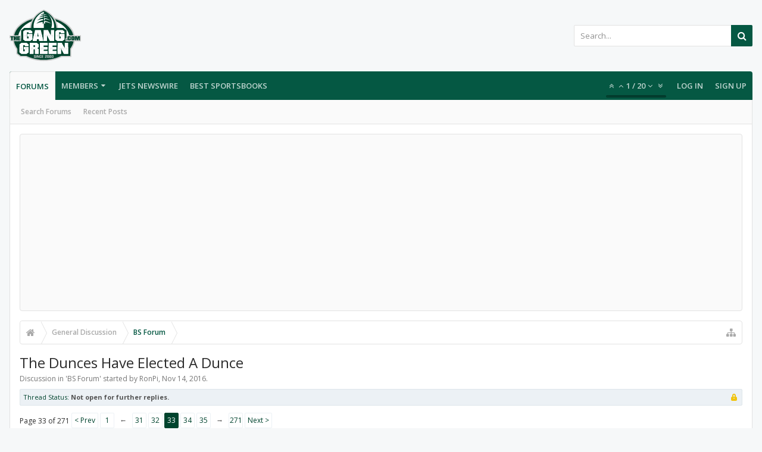

--- FILE ---
content_type: text/html; charset=UTF-8
request_url: https://forums.theganggreen.com/threads/the-dunces-have-elected-a-dunce.87574/page-33
body_size: 25921
content:
<!DOCTYPE html>






	
	
		
	




	









	




	




	





	




	
		
	
	
	
		
	


<html id="XenForo" lang="en-US" dir="LTR" class="Public NoJs uix_javascriptNeedsInit LoggedOut NoSidebar  Responsive pageIsLtr   hasTabLinks  hasSearch   is-sidebarOpen hasRightSidebar is-setWidth navStyle_0 pageStyle_0 hasFlexbox" xmlns:fb="http://www.facebook.com/2008/fbml">
<head>

	<meta charset="utf-8" />
	<meta http-equiv="X-UA-Compatible" content="IE=Edge,chrome=1" />
	
		<meta name="viewport" content="width=device-width, initial-scale=1" />
	
	
		<base href="https://forums.theganggreen.com/" />
		<script>
			var _b = document.getElementsByTagName('base')[0], _bH = "https://forums.theganggreen.com/";
			if (_b && _b.href != _bH) _b.href = _bH;
		</script>
	

	<title>The Dunces Have Elected A Dunce | Page 33 | TheGangGreen.com - New York Jets Message Board</title>

	<noscript><style>.JsOnly, .jsOnly { display: none !important; }</style></noscript>
	<link rel="stylesheet" href="css.php?css=xenforo,form,public&amp;style=7&amp;dir=LTR&amp;d=1767588973" />

	<link rel="stylesheet" href="css.php?css=bb_code,likes_summary,login_bar,message,message_user_info,moderator_bar,share_page,thread_view&amp;style=7&amp;dir=LTR&amp;d=1767588973" />


	<link rel="stylesheet" href="css.php?css=uix,uix_style&amp;style=7&amp;dir=LTR&amp;d=1767588973" />

	<style>
	/*** UIX -- PER USER STYLES ***/

	

	


	

</style>

	<link rel="stylesheet" href="css.php?css=EXTRA&amp;style=7&amp;dir=LTR&amp;d=1767588973" />

	

	<style>
/* Node Styling */

</style>

	

	

	
	
	












<link href="styles/uix/uix/css/font-awesome.min.css" rel="stylesheet">
<link href='//fonts.googleapis.com/css?family=Open+Sans:300,400,700,600' rel='stylesheet' type='text/css'>


<script src="js/jquery/jquery-1.11.0.min.js"></script>



<script src="js/xenforo/xenforo.js?_v=95d887ff"></script>




<!--[if lt IE 9]>
	
		 
        	<script src="//cdnjs.cloudflare.com/ajax/libs/html5shiv/3.7.2/html5shiv.min.js"></script>
	        
	        <script src="//cdnjs.cloudflare.com/ajax/libs/respond.js/1.4.2/respond.js"></script>
	        
	        <script src="//cdnjs.cloudflare.com/ajax/libs/selectivizr/1.0.2/selectivizr-min.js"></script>
	

<![endif]-->



<script>
	uix = {
		elm: {},
		fn:{},
		init: function(){
			if (uix.betaMode) {
				console.group('uix.%cinit()', 'color:#3498DB');
			}
			for(var x=0;x<uix.events.init.length;x++){
				uix.events.init[x]()
		  	}
		  	console.groupEnd('uix.%cinit()','color:#3498DB')
		},
	  	events: {init:[]},
	  	on: function(event, fn){
	  		if(event=='init'){
	  			uix.events.init.push(fn)
	  		}
	  	},

		betaMode				: parseInt('0'),
		jsPathUsed				: 'uix_style',
		jsGlobal				: parseInt('0'),


	  	version					: '1.5.9.1',
	  	jsHeadVersion				: '1.5.9.1',
	  	addonVersion				: '1001272',
	  	jsCacheBust				: '1',
	  	contentTemplate				: 'thread_view',

		javascriptInitHide			: parseInt('1'),
		globalPadding 				: parseInt('16px'),
		sidebarWidth				: parseInt('300px'),
		mainContainerMargin  	        	: '316px',
		maxResponsiveWideWidth   		: parseInt('800px'),
		maxResponsiveMediumWidth 		: parseInt('610px'),
		maxResponsiveNarrowWidth 		: parseInt('480px'),
		sidebarMaxResponsiveWidth		: parseInt('800px'),
		
			responsiveMessageBreakpoint		: parseInt('610px'),
		
		sidebarMaxResponsiveWidthStr		: '800px',

		
			offCanvasRightTriggerWidth	: parseInt('800px'),
		

		
			offCanvasLeftTriggerWidth	: parseInt('800px'),
		

		
			
				offCanvasNavTriggerWidth	: parseInt('800px'),
			
		
		
			
				offCanvasVisitorTriggerWidth	: parseInt('800px'),
			
		

		offcanvasTriggerAnimationDuration	: parseInt('300ms'),




		dropdownMenuAnimationSpeed		: parseInt('0ms'),
		inlineAlertBalloons			: (parseInt('1') && !parseInt('1')) || parseInt('1'),

		jumpToFixedDelayHide			: parseInt('1'),

		stickyNavigationMinWidth 		: parseInt('0'),
		stickyNavigationMinHeight		: parseInt('600'),
		stickyNavigationMaxWidth 		: parseInt('0'),
		stickyNavigationMaxHeight		: parseInt('0'),
		stickyNavigationPortraitMinWidth 	: parseInt('320'),
		stickyNavigationPortraitMinHeight	: parseInt('500'),
		stickyNavigationPortraitMaxWidth 	: parseInt('0'),
		stickyNavigationPortraitMaxHeight	: parseInt('0'),
		stickySidebar 				: 1,
		
			sidebarInnerFloat		: "right",
		
		RTL					: 0,
		stickyItems 				: {},
		stickyGlobalMinimumPosition		: parseInt('200px'),
		stickyGlobalScrollUp			: parseInt('0'),
		stickyDisableIOSThirdParty		: parseInt('1'),
		preventAlwaysSticky			: parseInt('0'),

		searchMinimalSize			: parseInt('610px'),

		searchPosition				: parseInt('1'),

		nodeStyle				: parseInt('0'),
		pageStyle				: parseInt('0'),

		enableBorderCheck			: parseInt('1'),
		enableULManager				: parseInt('1'),

		threadSlidingAvatar			: parseInt('0'),
		threadSlidingExtra			: parseInt('0'),
		threadSlidingHover			: parseInt('0'),
		threadSlidingStaffShow			: parseInt('0'),
		threadSlidingGlobalEnable		: parseInt('1'),

		signatureHidingEnabled			: parseInt('0'),
		signatureHidingEnabledAddon		: parseInt('1'),
		signatureMaxHeight			: parseInt('100px'),
		signatureHoverEnabled			: parseInt('0'),

		enableStickyFooter 			: parseInt('1'),
		stickyFooterBottomOffset 		: parseInt('16px') * 2,

		
			sidebarStickyBottomOffset	: parseInt(0),
		

	  	
			offCanvasSidebar			: 1,

			
				offCanvasSidebarVisitorTabs		: 1,
			

		

		offcanvasLeftStatic			: 1 && parseInt('0') && parseInt('1'),
		offcanvasRightStatic			: 0 && parseInt('0') && parseInt('1'),
		offcanvasLeftStaticBreakpoint		: parseInt('1300px'),
		offcanvasRightStaticBreakpoint		: parseInt('1300px'),

		reinsertWelcomeBlock			: parseInt('0'),

		sidebarCookieExpire			: '',
		canCollapseSidebar			: '',

		cookiePrefix				: 'xf_',
		sidebarLocation 			: parseInt('0'),

		collapsibleSidebar			: parseInt('1'),
		collapsedNodesDefault			: '',
		nodeGridCollapseEnabled			: parseInt('0'),			
		widthToggleUpper			: '100%',
		widthToggleLower			: '100%',
		
			toggleWidthEnabled		: false,
		
		toggleWidthBreakpoint			: parseInt('132'),
		collapsibleNodes			: parseInt('1'),
		collapsibleSticky			: parseInt('1'),
		ajaxWidthToggleLink			: 'uix/toggle-width',
		ajaxStickyThreadToggleLink		: 'uix/toggle-sticky-threads',
		ajaxStickyThreadExpandLink		: 'uix/expand-sticky-threads',
		ajaxStickyThreadCollapseLink		: 'uix/collapse-sticky-threads',
		ajaxSidebarToggleLink			: 'uix/toggle-sidebar',

		stickySidebarDelayInit			: parseInt('1'),
		stickySidebarLegacy			: parseInt('0'),
		stickySidebarDisableIOS			: parseInt('1'),

		user					: {
								'themeName'		: 'TGG 2016',
								'-themeParents'		: '7,5,0',
								'-themeModified'	: '1767588973',
								'-themeSelectable'	: '1',
								languageName		: 'English (US)',
								stickyEnableUserbar	: (parseInt('') == parseInt('')) ? parseInt('') : true,
								stickyEnableNav		: (parseInt('') == parseInt('')) ? parseInt('') : true,
								stickyEnableSidebar	: (parseInt('') == parseInt('')) ? parseInt('') : true,
								widthToggleState	: (parseInt('0') == parseInt('0')) ? parseInt('0') : parseInt('0'),
								stickyThreadsState	: (parseInt('') == parseInt('')) ? (parseInt('') > 0) : 0,
								
									sidebarState	: 0,
								
								
									collapseUserInfo : 1,
								
								
									signatureHiding : 1,
								
								isAdmin			: parseInt('0"')
							}
	};

	if(uix.stickyNavigationMaxWidth == 0){uix.stickyNavigationMaxWidth = 999999}
	if(uix.stickyNavigationMaxHeight == 0){uix.stickyNavigationMaxHeight = 999999}
	if(uix.stickyNavigationPortraitMaxWidth == 0){uix.stickyNavigationPortraitMaxWidth = 999999}
	if(uix.stickyNavigationPortraitMaxHeight == 0){uix.stickyNavigationPortraitMaxHeight = 999999}

	
		uix.stickyItems['#navigation'] = {normalHeight:parseInt('48'), stickyHeight:parseInt('48')}

		var subElement = null;
		
			//if tablinks are visible
			uix.stickyItems['#navigation'].options = {subElement: '#navigation .tabLinks', subNormalHeight: parseInt('41'), subStickyHeight: parseInt('40'), subStickyHide: 1 == 1 , scrollSticky: uix.stickyGlobalScrollUp }
		

	

	
	$(document).ready(function() {
		if ( $('#userBar').length ) {
			uix.stickyItems['#userBar']= {normalHeight:parseInt('40'), stickyHeight:parseInt('40')}

			uix.stickyItems['#userBar'].options = {scrollSticky: uix.stickyGlobalScrollUp }
		}
	});
	

	$(document).ready(function(){

	//put jquery code here


});

	uix.debug = function() {
		result = "\n\n############============   Begin Copying Here   ============############\n\n";
		result += "Error: the functions file was not found.";
		result += "\n\n############============   End Copying Here   ============############\n\n";

		uix.fixJsVisibility();

		console.log(result);
	}

</script>

<script src="js/audentio/uix_style/functions.min.js?_v=95d887ff_1.5.9.1_1"></script>

<script>
	uix.adminJsError = function(errMsg) {
		console.error(errMsg);

		
	}

	uix.fixJsVisibility = function() {
		var userBar = $('.hasJs #userBar');
		var nodeList = $('.hasJs #forums, .hasJs .category_view .nodeList, .hasJs .watch_forums .nodeList');
		var panels = $('.js-uix_panels')
		if (userBar.length) userBar.css('display', 'block');
		if (nodeList.length) nodeList.css('visibility', 'visible');
		if (panels.length) $('.js-uix_panels').removeClass('needsInit');
		$('html').removeClass('uix_javascriptNeedsInit');
	}

	uix.catchJsError = function(err) {
		console.log("\n\n############============   Begin Copying Here   ============############\n\n")
		var errMsg = "Uh Oh!  It looks like there's an error in your page's javascript.  There will likely be significant issues with the use of the forum until this is corrected.  If you are unable to resolve this and believe it is due to a bug in your Audentio Design theme, contact Audentio support and include a copy of the text between the designated areas from your javascript console.  This is the error: \n\n" + err ;
		uix.fixJsVisibility();
		uix.adminJsError(errMsg);
		console.log("\n\n");
		console.log(err);
		console.log("\n\n");
		try {
			uix.debug(true);
		} catch (err) {
			console.log("Unable to include uix.debug();");
		}

		console.log("\n\n############============   End Copying Here   ============############\n\n");
	}

	$(document).ready(function(){
		if (typeof(audentio) === 'undefined' || typeof(uix.jsVersion) === 'undefined') {
			var errMsg = 'Uh Oh!  It looks like the javascript for your theme was not found in /js/audentio/uix_style/.\n\n';
			if (uix.jsGlobal) {
				errMsg += 'Your forum is set to use the same javascript directory for all your themes.  Consider disabling this or modifying the directory.  Options are located under Options > [UI.X] General.\n\n'
			} else {
				errMsg += 'Your theme has set the location of its javascript directory.  You may need to modify the javascript directory location style property located under [UI.X] Global Settings > Javascript Path.\n\n'
			}
			errMsg += 'If your files are in the directory specified, ensure that your file permissions allow them to be read.  There will likely be significant issues with the use of the forum until this is corrected.  If you are unable to resolve this, contact Audentio support.  This error has also been logged to the javascript console.';

			uix.fixJsVisibility();

			uix.adminJsError(errMsg);
		} else if (uix.jsHeadVersion.split('_')[0] != uix.jsVersion.split('_')[0]) {
			var errMsg = 'Uh Oh! It looks like the version of your javascript functions file does not match the version of your page_container_js_head template.  \n\nYour javascript functions file is version "' + uix.jsVersion + '". \nYour page_container_js_head is version "' + uix.jsHeadVersion + '".  \n\nIf your functions file version number is higher, ensure that you have merged all templates (especially page_container_js_head).  If your page_container_js_head version number is higher, ensure that you have correctly uploaded the latest version of the javascript functions file and that you have cleared anything that could cache an old version of the javascript (CDN / Cloudflare / etc.). \n\nThis issue could cause parts of your forum to not display or function correctly.  If this does not resolve the issue contact Audentio support.  This error has also been logged to the javascript console.';
			
			uix.fixJsVisibility();
			
			uix.adminJsError(errMsg);
		}
	});
</script>

<script>
	try {
		uix.dateHelper.phrase = {
			now: 'now',
			second: 's',
			minute: 'm',
			hour: 'h',
			day: 'd',
			week: 'w',
			year: 'y',
			century: 'c',
			ago: '{time} ago',
			future: 'in {time}'
		}


		uix.sticky.stickyMinDist = parseInt('50');

		$(document).ready(function(){
			try {
				
				
					audentio.pagination.enabled = true;
					
						audentio.grid.parentEle = 'navigation';
					
					audentio.pagination.outOfPhrase = '<span id="audentio_postPaginationCurrent" class="uix_postPagination_x"></span> / <span id="audentio_postPaginationTotal" class="uix_postPagination_y"></span>';
					audentio.pagination.enterIndexPhrase = 'Enter Index';
					audentio.pagination.offset = parseInt('0px');
				

				uix.initFunc();
			} catch (err) {
				uix.catchJsError(err);
			}
		});
	} catch (err) {
		uix.catchJsError(err);
	}
</script>



	
	<link rel="apple-touch-icon" href="https://www.theganggreen.com/images/tgg-og.png" />
	<link rel="alternate" type="application/rss+xml" title="RSS feed for TheGangGreen.com - New York Jets Message Board" href="forums/-/index.rss" />
	
	<link rel="prev" href="threads/the-dunces-have-elected-a-dunce.87574/page-32" /><link rel="next" href="threads/the-dunces-have-elected-a-dunce.87574/page-34" />
	<link rel="canonical" href="https://forums.theganggreen.com/threads/the-dunces-have-elected-a-dunce.87574/page-33" />
	<meta name="description" content="That goes without saying. The fact that Trump won and is still a whiny bitch is sad though. Imagine if he lost, we'd never hear the end of it

I just..." />	<meta property="og:site_name" content="TheGangGreen.com - New York Jets Message Board" />
	<meta property="og:image" content="https://forums.theganggreen.com/data/avatars/m/21/21345.jpg?1441059717" />
	<meta property="og:image" content="https://www.theganggreen.com/images/tgg-og.png" />
	<meta property="og:type" content="article" />
	<meta property="og:url" content="https://forums.theganggreen.com/threads/the-dunces-have-elected-a-dunce.87574/" />
	<meta property="og:title" content="The Dunces Have Elected A Dunce" />
	<meta property="og:description" content="That goes without saying. The fact that Trump won and is still a whiny bitch is sad though. Imagine if he lost, we'd never hear the end of it

I just..." />
	
	
	

        <!-- App Indexing for Google Search -->
        <link href="android-app://com.quoord.tapatalkpro.activity/tapatalk/forums.theganggreen.com?location=topic&tid=87574&page=33&perpage=20&channel=google-indexing" rel="alternate" />
        <link href="ios-app://307880732/tapatalk/forums.theganggreen.com?location=topic&tid=87574&page=33&perpage=20&channel=google-indexing" rel="alternate" />
        
         <link href="/home/tgg/public_html/forums/mobiquo/smartbanner/manifest.json" rel="manifest">
         
        <meta name="apple-itunes-app" content="app-id=307880732, affiliate-data=at=10lR7C, app-argument=tapatalk://forums.theganggreen.com?location=topic&tid=87574&page=33&perpage=20" />
        



	
		<meta name="theme-color" content="rgb(5, 88, 67)">
		<meta name="msapplication-TileColor" content="rgb(5, 88, 67)">
	
</head>


<body class="node17 node32 SelectQuotable">

	

	
		

<div id="loginBar">
	<div class="pageContent">
		<span class="helper"></span>
	</div>
	<div class="pageWidth">

		

	</div>
</div>
	

	
		
		<div class="js-uix_panels uix_panels ">
			
				

<aside class="js-sidePanelWrapper sidePanelWrapper  sidePanelWrapper--left">
	<a href="#" class="js-panelMask uix_panelMask"></a>
	
		<div class="sidePanel sidePanel--nav">
			<nav>
<ul class="sidePanel__navTabs">
	
							<!-- home -->
							


								<!-- extra tabs: home -->
								


								<!-- forums -->
								
									
										<li class="navTab forums selected">

											<a href="https://forums.theganggreen.com/" class="navLink">Forums</a>
											<a href="https://forums.theganggreen.com/" class="SplitCtrl"><i class="uix_icon js-offcanvasIcon uix_icon-expandDropdown"></i></a>
								
											<div class="tabLinks">
									
													<ul class="secondaryContent blockLinksList">
													
														
														<li><a href="search/?type=post">Search Forums</a></li>
														
														<li><a href="find-new/posts" rel="nofollow">Recent Posts</a></li>
													
													</ul>
									
											</div>
										</li>
								
								

								<!-- extra tabs: middle -->
								


								<!-- members -->
								
									
											<li class="navTab members ">

												<a href="https://forums.theganggreen.com/members/" class="navLink">Members</a>
												<a href="https://forums.theganggreen.com/members/" class="SplitCtrl"><i class="uix_icon js-offcanvasIcon uix_icon-expandDropdown"></i></a>
									
												<div class="tabLinks">
									
													<ul class="secondaryContent blockLinksList">
													
														<li><a href="members/">Notable Members</a></li>
														
														<li><a href="online/">Current Visitors</a></li>
														<li><a href="recent-activity/">Recent Activity</a></li>
														<li><a href="find-new/profile-posts">New Profile Posts</a></li>
													
													</ul>
									
											</div>
										</li>
								
								<!-- <li class="navTab PopupClosed"><a href="http://www.theganggreen.com/football-pool/" class="navLink">Football Pool</a></li> -->
								<li class="navTab PopupClosed"><a href="https://www.theganggreen.com/jetsnews/jets-news/" class="navLink">Jets Newswire</a></li>	
								<!-- <li class="navTab PopupClosed"><a href="https://www.theganggreen.com/jetsnews/jets-twitter/" class="navLink">Jets Tweets</a></li> -->
								<li class="navTab PopupClosed"><a href="https://sportsbooksonline.com/" class="navLink" target="_blank">Best Sportsbooks</a></li>

								<!-- extra tabs: end -->
								

	

</ul>
</nav>
		</div>
	
</aside>
			
			
				

<aside class="js-sidePanelWrapper sidePanelWrapper  sidePanelWrapper--right">
	<a href="#" class="js-panelMask uix_panelMask"></a>
	
		
			<div class="sidePanel sidePanel--login">
				<form action="login/login" method="post" class="xenForm--uixLoginForm xenForm">

	<dl class="ctrlUnit fullWidth">
		<dt><label for="ctrl_pageLogin_login">Your name or email address:</label></dt>
		<dd><input type="text" name="login" value="" id="ctrl_pageLogin_login" class="textCtrl uix_fixIOSClickInput" tabindex="21" /></dd>
	</dl>

	<dl class="ctrlUnit fullWidth">
		<dt><label for="ctrl_pageLogin_password">Password:</label></dt>
		<dd>
			<input type="password" name="password" class="textCtrl uix_fixIOSClickInput" id="ctrl_pageLogin_password" tabindex="22" />
			<div><a href="lost-password/" class="OverlayTrigger OverlayCloser" tabindex="26">Forgot your password?</a></div>
		</dd>
	</dl>

	

	<dl class="ctrlUnit submitUnit">
		<dd>
			<input type="submit" class="button primary" value="Log in" data-loginPhrase="Log in" data-signupPhrase="Sign up" tabindex="24" />
			<label class="rememberPassword"><input type="checkbox" name="remember" value="1" id="ctrl_pageLogin_remember" tabindex="23" /> Stay logged in</label>
		</dd>
	</dl>

	

	<input type="hidden" name="cookie_check" value="1" />
	<input type="hidden" name="_xfToken" value="" />
	<input type="hidden" name="redirect" value="/threads/the-dunces-have-elected-a-dunce.87574/page-33" />
	

</form>
			</div>
		
	
</aside>
			

			<div class="mainPanelWrapper">
				<a href="#" class="js-panelMask uix_panelMask"></a>

	

	

<div class="uix_wrapperFix" style="height: 1px; margin-bottom: -1px;"></div>

<div id="uix_wrapper">
<div class="uix_wrapperFix" style="height: 1px; margin-bottom: -1px;"></div>

<div id="headerMover">
	<div id="headerProxy"></div>
<header>
	


<div id="header">
	



	

	
		<div id="logoBlock" class="header__blockItem withSearch">

	
	<div class="pageWidth">
	

		<div class="pageContent">

		

		
		<div id="logo"><a href="https://forums.theganggreen.com/">
			<span></span>
			<img src="styles/uix/uix/tgg-logo.svg" alt="TheGangGreen.com - New York Jets Message Board" />
			
		</a></div>
		

		
			

<div id="searchBar" class="hasSearchButton">
	
	<i id="QuickSearchPlaceholder" class="uix_icon uix_icon-search" title="Search"></i>

	
		

	

	<div id="uix_searchMinimal">
		<form action="search/search" method="post">
			<i id="uix_searchMinimalClose" class="uix_icon uix_icon-close"  title="Close"></i>
			<i id="uix_searchMinimalOptions" class="uix_icon uix_icon-cog" title="Options"></i>
			<div id="uix_searchMinimalInput" >
				<input type="search" name="keywords" value="" placeholder="Search..." results="0" />
			</div>
			<input type="hidden" name="_xfToken" value="" />
		</form>
	</div>





	


	<fieldset id="QuickSearch">
		<form action="search/search" method="post" class="formPopup">

			<div class="primaryControls">
				<!-- block: primaryControls -->
				<i class="uix_icon uix_icon-search" onclick='$("#QuickSearch form").submit()'></i>
				<input type="search" name="keywords" value="" class="textCtrl" placeholder="Search..." results="0" title="Enter your search and hit enter" id="QuickSearchQuery" />
				<!-- end block: primaryControls -->
			</div>

			<div class="secondaryControls">
				<div class="controlsWrapper">

					<!-- block: secondaryControls -->
					<dl class="ctrlUnit">
						<dt></dt>
						<dd><ul>
							<li><label><input type="checkbox" name="title_only" value="1"
								id="search_bar_title_only" class="AutoChecker"
								data-uncheck="#search_bar_thread" /> Search titles only</label></li>
						</ul></dd>
					</dl>

					<dl class="ctrlUnit">
						<dt><label for="searchBar_users">Posted by Member:</label></dt>
						<dd>
							<input type="text" name="users" value="" class="textCtrl AutoComplete" id="searchBar_users" />
							<p class="explain">Separate names with a comma.</p>
						</dd>
					</dl>

					<dl class="ctrlUnit">
						<dt><label for="searchBar_date">Newer Than:</label></dt>
						<dd><input type="date" name="date" value="" class="textCtrl" id="searchBar_date" /></dd>
					</dl>

					
					<dl class="ctrlUnit">
						<dt></dt>
						<dd><ul>
								
									<li><label title="Search only The Dunces Have Elected A Dunce"><input type="checkbox" name="type[post][thread_id]" value="87574"
	id="search_bar_thread" class="AutoChecker"
	data-uncheck="#search_bar_title_only, #search_bar_nodes" /> Search this thread only</label></li>
								
									<li><label title="Search only BS Forum"><input type="checkbox" name="nodes[]" value="17"
	id="search_bar_nodes" class="Disabler AutoChecker" checked="checked"
	data-uncheck="#search_bar_thread" /> Search this forum only</label>
	<ul id="search_bar_nodes_Disabler">
		<li><label><input type="checkbox" name="type[post][group_discussion]" value="1"
			id="search_bar_group_discussion" class="AutoChecker"
			data-uncheck="#search_bar_thread" /> Display results as threads</label></li>
	</ul></li>
								
						</ul></dd>
					</dl>
					
				</div>
				<!-- end block: secondaryControls -->

				<dl class="ctrlUnit submitUnit">
					<dt></dt>
					<dd>
						<input type="submit" value="Search" class="button primary Tooltip" title="Find Now" />
						<a href="search/" class="button moreOptions Tooltip" title="Advanced Search">More...</a>
						<div class="Popup" id="commonSearches">
							<a rel="Menu" class="button NoPopupGadget Tooltip" title="Useful Searches" data-tipclass="flipped"><span class="arrowWidget"></span></a>
							<div class="Menu">
								<div class="primaryContent menuHeader">
									<h3>Useful Searches</h3>
								</div>
								<ul class="secondaryContent blockLinksList">
									<!-- block: useful_searches -->
									<li><a href="find-new/posts?recent=1" rel="nofollow">Recent Posts</a></li>
									
									<!-- end block: useful_searches -->
								</ul>
							</div>
						</div>
					</dd>
				</dl>

			</div>

			<input type="hidden" name="_xfToken" value="" />
		</form>
	</fieldset>
	

</div>
		

		<span class="helper"></span>
		</div>
	</div>
</div>
	

	



<div id="navigation" class="header__blockItem  stickyTop">
	<div class="sticky_wrapper">
		<div class="uix_navigationWrapper">
		
		<div class="pageWidth">
		
			<div class="pageContent">
				<nav>
					<div class="navTabs">
						

							<ul class="publicTabs navLeft">

							
							<li id="logo_small">
								<a href="https://forums.theganggreen.com/">
								
									<img src="styles/uix/uix/tgg-logo-small.svg">
								
								</a>
							</li>
							

							





	

	
		
	


	

	
		
	













	<li class="navTab  navTab--panelTrigger navTab--navPanelTrigger PopupClosed">
		<a class="navLink js-leftPanelTrigger" href="#">
			<i class="uix_icon uix_icon-menu"></i><span class="trigger__phrase">Menu</span>
		</a>
	</li>



							<!-- home -->
							


								<!-- extra tabs: home -->
								


								<!-- forums -->
								
									
										<li class="navTab forums selected">
	
											<a href="https://forums.theganggreen.com/" class="navLink">Forums</a>
											<a href="https://forums.theganggreen.com/" class="SplitCtrl" rel="Menu"></a>
	
											<div class="tabLinks forumsTabLinks">
												
													<div class="primaryContent menuHeader">
														<h3>Forums</h3>
														<div class="muted">Quick Links</div>
													</div>
									
													<ul class="secondaryContent blockLinksList">
													
														
														<li><a href="search/?type=post">Search Forums</a></li>
														
														<li><a href="find-new/posts" rel="nofollow">Recent Posts</a></li>
													
													</ul>
									
													
												
									
											</div>
										</li>
								
								

								<!-- extra tabs: middle -->
								


								<!-- members -->
								
									
										<li class="navTab members Popup PopupControl PopupClosed">
	
											<a href="https://forums.theganggreen.com/members/" class="navLink">Members</a>
											<a href="https://forums.theganggreen.com/members/" class="SplitCtrl" rel="Menu"></a>
	
											<div class="Menu JsOnly tabMenu membersTabLinks">
												
													<div class="primaryContent menuHeader">
														<h3>Members</h3>
														<div class="muted">Quick Links</div>
													</div>
									
													<ul class="secondaryContent blockLinksList">
													
														<li><a href="members/">Notable Members</a></li>
														
														<li><a href="online/">Current Visitors</a></li>
														<li><a href="recent-activity/">Recent Activity</a></li>
														<li><a href="find-new/profile-posts">New Profile Posts</a></li>
													
													</ul>
									
													
												
									
											</div>
										</li>
								
								<!-- <li class="navTab PopupClosed"><a href="http://www.theganggreen.com/football-pool/" class="navLink">Football Pool</a></li> -->
								<li class="navTab PopupClosed"><a href="https://www.theganggreen.com/jetsnews/jets-news/" class="navLink">Jets Newswire</a></li>	
								<!-- <li class="navTab PopupClosed"><a href="https://www.theganggreen.com/jetsnews/jets-twitter/" class="navLink">Jets Tweets</a></li> -->
								<li class="navTab PopupClosed"><a href="https://sportsbooksonline.com/" class="navLink" target="_blank">Best Sportsbooks</a></li>

								<!-- extra tabs: end -->
								

								<!-- responsive popup -->
								<li class="navTab navigationHiddenTabs navTab--justIcon Popup PopupControl PopupClosed" style="display:none">

									<a rel="Menu" class="navLink NoPopupGadget uix_dropdownDesktopMenu"><i class="uix_icon uix_icon-navOverflow"></i><span class="uix_hide menuIcon">Menu</span></a>

									<div class="Menu JsOnly blockLinksList primaryContent" id="NavigationHiddenMenu"></div>
								</li>

								
								<!-- no selection -->
								
								

								
									
									
								

							</ul>


							


								<ul class="navRight visitorTabs">

								

									
										<li class="navTab audentio_postPagination" id="audentio_postPagination"></li>
									

									

									

									
										

	<li class="navTab login PopupClosed">
		
			<a href="login/" class="navLink uix_dropdownDesktopMenu OverlayTrigger" data-cacheOverlay="false">
				
				<strong class="loginText">Log in</strong>
			</a>
		

		

	</li>

	
	<li class="navTab register PopupClosed">
		<a href="register/" class="navLink">
			
			<strong>Sign up</strong>
		</a>
	</li>
	


									

									

									





	

	
		
	


	

	
		
	











									

								

								</ul>

							

							


						
					</div>

				<span class="helper"></span>

				</nav>
			</div>
		</div>
		</div>
	</div>
</div>



	
</div>

	
	
</header>

<div id="content" class="thread_view">
	
	<div class="pageWidth">
		<div class="pageContent">
	
			<!-- main content area -->

			

			

	<div class="sectionMain funbox">
	<div class="funboxWrapper">
	

		
			
				


				

<script async src="https://pagead2.googlesyndication.com/pagead/js/adsbygoogle.js"></script>
<ins class="adsbygoogle"
     style="display:block"
     data-ad-client="ca-pub-8612983641585663"
     data-ad-slot="2529305005"
     data-ad-format="auto"
     data-full-width-responsive="true"></ins>
<script>
     (adsbygoogle = window.adsbygoogle || []).push({});
</script> 

			
		

	
	</div>
	</div>


			
			
			<div class="breadBoxTop  ">
				
				

<nav>

	

	
		
			
				
			
		
			
				
			
		
	

	<fieldset class="breadcrumb">
		<a href="misc/quick-navigation-menu?selected=node-17" class="OverlayTrigger jumpMenuTrigger" data-cacheOverlay="true" title="Open quick navigation"><i class="uix_icon uix_icon-sitemap"></i><!--Jump to...--></a>

		<div class="boardTitle"><strong>TheGangGreen.com - New York Jets Message Board</strong></div>

		<span class="crumbs">
			

			
				<span class="crust selectedTabCrumb" itemscope itemtype="https://schema.org/BreadcrumbList">
					<a href="https://forums.theganggreen.com/" class="crumb" rel="up" itemprop="url"><span itemprop="title"><i class="uix_icon uix_icon-home" title="Forums"></i></span></a>
					<span class="arrow"><span>&gt;</span></span>
				</span>
			

			
				
					<span class="crust" itemscope itemtype="https://schema.org/BreadcrumbList">
						<a href="https://forums.theganggreen.com/.#general-discussion.32" class="crumb" rel="up" itemprop="url"><span itemprop="title">General Discussion</span></a>
						<span class="arrow"><span>&gt;</span></span>
					</span>
				
					<span class="crust" itemscope itemtype="https://schema.org/BreadcrumbList">
						<a href="https://forums.theganggreen.com/forums/bs-forum.17/" class="crumb" rel="up" itemprop="url"><span itemprop="title">BS Forum</span></a>
						<span class="arrow"><span>&gt;</span></span>
					</span>
				
			
		</span>
	</fieldset>
</nav>
				
			</div>
			
			

			

			

			

			


	
	
	
	
	

	


	

			
				<div class="mainContainer_noSidebar">
			
					<div class="mainContent">
						<!--[if lt IE 8]>
							<p class="importantMessage">You are using an out of date browser. It  may not display this or other websites correctly.<br />You should upgrade or use an <a href="https://www.google.com/chrome/browser/" target="_blank">alternative browser</a>.</p>
						<![endif]-->

						
						
						



						
						

						

						
						
							
								<!-- h1 title, description -->
								<div class="titleBar">
									
									<h1>The Dunces Have Elected A Dunce</h1>

									<p id="pageDescription" class="muted ">
	Discussion in '<a href="forums/bs-forum.17/">BS Forum</a>' started by <a href="members/ronpi.21345/" class="username" dir="auto">RonPi</a>, <a href="threads/the-dunces-have-elected-a-dunce.87574/"><span class="DateTime" title="Nov 14, 2016 at 12:42 PM">Nov 14, 2016</span></a>.
</p>
								</div>
							
						
						

						

						<!-- main template -->
						

	



























	
		<dl class="threadAlerts secondaryContent">
			<dt>Thread Status:</dt>
			
				

				
					<dd class="lockedAlert">
						<span class="icon Tooltip" title="Locked" data-tipclass="iconTip"></span>
							Not open for further replies.</dd>
				
			
		</dl>
	




<div class="pageNavLinkGroup">
	<div class="linkGroup SelectionCountContainer">
		
		
	</div>

	


<div class="PageNav"
	data-page="33"
	data-range="2"
	data-start="31"
	data-end="35"
	data-last="271"
	data-sentinel="{{sentinel}}"
	data-baseurl="threads/the-dunces-have-elected-a-dunce.87574/page-{{sentinel}}">
	
	<span class="pageNavHeader">Page 33 of 271</span>
	
	<nav>
		
			<a href="threads/the-dunces-have-elected-a-dunce.87574/page-32" class="text">&lt; Prev</a>
			
		
		
		<a href="threads/the-dunces-have-elected-a-dunce.87574/" class="" rel="start">1</a>
		
		
			<a class="PageNavPrev ">&larr;</a> <span class="scrollable"><span class="items">
		
		
		
			<a href="threads/the-dunces-have-elected-a-dunce.87574/page-31" class="">31</a>
		
			<a href="threads/the-dunces-have-elected-a-dunce.87574/page-32" class="">32</a>
		
			<a href="threads/the-dunces-have-elected-a-dunce.87574/page-33" class="currentPage ">33</a>
		
			<a href="threads/the-dunces-have-elected-a-dunce.87574/page-34" class="">34</a>
		
			<a href="threads/the-dunces-have-elected-a-dunce.87574/page-35" class="">35</a>
		
		
		
			</span></span> <a class="PageNavNext ">&rarr;</a>
		
		
		<a href="threads/the-dunces-have-elected-a-dunce.87574/page-271" class="">271</a>
		
		
			<a href="threads/the-dunces-have-elected-a-dunce.87574/page-34" class="text">Next &gt;</a>
			
		
	</nav>	
	
	
</div>

</div>





<form action="inline-mod/post/switch" method="post"
	class="InlineModForm section"
	data-cookieName="posts"
	data-controls="#InlineModControls"
	data-imodOptions="#ModerationSelect option">

	<ol class="messageList" id="messageList">
		
			
				




<li id="post-3545744" class="sectionMain message     " data-author="Jonathan_Vilma">

	<div class="uix_message ">

		

	

	














<div class="messageUserInfo" itemscope="itemscope" itemtype="http://data-vocabulary.org/Person">

<div class="messageUserBlock  is-expanded ">

	
		<div class="avatarHolder is-expanded">
			<div class="uix_avatarHolderInner">
			<span class="helper"></span>
			<a href="members/jonathan_vilma.2259/" class="avatar Av2259m" data-avatarhtml="true"><img src="data/avatars/m/2/2259.jpg?1392749227" width="96" height="96" alt="Jonathan_Vilma" /></a>

			
			<!-- slot: message_user_info_avatar -->
			</div>
		</div>
	

	
		<h3 class="userText">
			<div class="uix_userTextInner">

				

				<a href="members/jonathan_vilma.2259/" class="username" dir="auto" itemprop="name">Jonathan_Vilma</a>
				<em class="userTitle" itemprop="title">Well-Known Member</em>
			</div>
			

			<!-- slot: message_user_info_text -->
		</h3>
	
	
		<div class="extraUserInfo is-expanded">
			
			
				
					<dl class="pairsJustified">
						<dt>Joined:</dt>
						<dd>Sep 7, 2004</dd>
					</dl>
				

				
					<dl class="pairsJustified">
						<dt>Messages:</dt>
						<dd><a href="search/member?user_id=2259" class="concealed" rel="nofollow">35,557</a></dd>
					</dl>
				

				
					<dl class="pairsJustified">
						<dt>Likes Received:</dt>
						<dd>35,276</dd>
					</dl>
				

				

				

				

				

				

			
			
			
		</div>
	



	<span class="arrow"><span></span></span>
</div>
</div>

		<div class="messageInfo primaryContent">
			

			
			<div class="messageContent">
				<article>
					<blockquote class="messageText SelectQuoteContainer ugc baseHtml">
						
						
						<div class="bbCodeBlock bbCodeQuote" data-author="HomeoftheJets">
	<aside>
		
			<div class="attribution type">HomeoftheJets said:
				
					<a href="goto/post?id=3545236#post-3545236" class="AttributionLink">&uarr;</a>
				
			</div>
		
		<blockquote class="quoteContainer"><div class="quote">That goes without saying. The fact that Trump won and is still a whiny bitch is sad though. Imagine if he lost, we&#039;d never hear the end of it</div><div class="quoteExpand">Click to expand...</div></blockquote>
	</aside>
</div>I just wish someone would tell him to delete Twitter and shut the fuck up about such nonsensical topics. I supported him in thinking that these things would change when he was in office as he&#039;d obviously surround himself with intelligent people. <br />
<br />
Unfortunately, such things haven&#039;t changed just yet, but I&#039;d imagine he dials it back a ton. <br />
<br />
Let&#039;s see what he does as he&#039;s pushing to impose an extremely high border tax for companies outsourcing their production to other countries. That alone could be a great thing for the U.S. economy, but we&#039;ll see how it shakes out.
						<div class="messageTextEndMarker">&nbsp;</div>
					</blockquote>
				</article>

				
			</div>
			

			

			<div class="messageDetails">

				

		

		<a href="threads/the-dunces-have-elected-a-dunce.87574/page-33#post-3545744" title="Permalink" class="item muted postNumber hashPermalink OverlayTrigger" data-href="posts/3545744/permalink">#641</a>

		<span class="item muted">
			<span class="authorEnd"><a href="members/jonathan_vilma.2259/" class="username author" dir="auto">Jonathan_Vilma</a>,</span>
			<a href="threads/the-dunces-have-elected-a-dunce.87574/page-33#post-3545744" title="Permalink" class="datePermalink">
			
				<span class="DateTime" title="Jan 24, 2017 at 5:48 PM">Jan 24, 2017</span>
			
			</a>
		</span>

	

				

			</div>
			


			

		 

	

			<div id="likes-post-3545744"></div>
		</div>

	</div> 

	

	
	<div class="funbox">
	<div class="funboxWrapper">
	

		
			
				

				

<div><script src="//ap.lijit.com/www/delivery/fpi.js?z=692375&width=728&height=90"></script></div>



			
		

	
	</div>
	</div>


</li>
			
		
			
				




<li id="post-3545751" class="sectionMain message     " data-author="nyjetsmets89">

	<div class="uix_message ">

		

	

	














<div class="messageUserInfo" itemscope="itemscope" itemtype="http://data-vocabulary.org/Person">

<div class="messageUserBlock  is-expanded ">

	
		<div class="avatarHolder is-expanded">
			<div class="uix_avatarHolderInner">
			<span class="helper"></span>
			<a href="members/nyjetsmets89.12595/" class="avatar Av12595m" data-avatarhtml="true"><img src="data/avatars/m/12/12595.jpg?1488086327" width="96" height="96" alt="nyjetsmets89" /></a>

			
			<!-- slot: message_user_info_avatar -->
			</div>
		</div>
	

	
		<h3 class="userText">
			<div class="uix_userTextInner">

				

				<a href="members/nyjetsmets89.12595/" class="username" dir="auto" itemprop="name">nyjetsmets89</a>
				<em class="userTitle" itemprop="title">Well-Known Member</em>
			</div>
			

			<!-- slot: message_user_info_text -->
		</h3>
	
	
		<div class="extraUserInfo is-expanded">
			
			
				
					<dl class="pairsJustified">
						<dt>Joined:</dt>
						<dd>Mar 6, 2010</dd>
					</dl>
				

				
					<dl class="pairsJustified">
						<dt>Messages:</dt>
						<dd><a href="search/member?user_id=12595" class="concealed" rel="nofollow">1,840</a></dd>
					</dl>
				

				
					<dl class="pairsJustified">
						<dt>Likes Received:</dt>
						<dd>902</dd>
					</dl>
				

				

				

				

				

				

			
			
			
		</div>
	



	<span class="arrow"><span></span></span>
</div>
</div>

		<div class="messageInfo primaryContent">
			

			
			<div class="messageContent">
				<article>
					<blockquote class="messageText SelectQuoteContainer ugc baseHtml">
						
						
						<div class="bbCodeBlock bbCodeQuote" data-author="The Waterboy">
	<aside>
		
			<div class="attribution type">The Waterboy said:
				
					<a href="goto/post?id=3545739#post-3545739" class="AttributionLink">&uarr;</a>
				
			</div>
		
		<blockquote class="quoteContainer"><div class="quote">I guess the places that performed over 600,000 abortions last year, that are not Planned Parenthood, would see a nice bump in business.<br />
<br />
Too bad your mother didn&#039;t take advantage of Planned Parenthood&#039;s services.</div><div class="quoteExpand">Click to expand...</div></blockquote>
	</aside>
</div>Yeah they wouldn&#039;t see a bump in business, they would see such an influx of people that public health would plummet. You&#039;re such a fool that you think PP is all abortions. They provided MEDICAL CARE to women who can&#039;t afford it, through Medicaid. What do you think is going to happen at all those hospitals in red states? You don&#039;t have a friggin clue. Go get your pail.
						<div class="messageTextEndMarker">&nbsp;</div>
					</blockquote>
				</article>

				
			</div>
			

			

			<div class="messageDetails">

				

		

		<a href="threads/the-dunces-have-elected-a-dunce.87574/page-33#post-3545751" title="Permalink" class="item muted postNumber hashPermalink OverlayTrigger" data-href="posts/3545751/permalink">#642</a>

		<span class="item muted">
			<span class="authorEnd"><a href="members/nyjetsmets89.12595/" class="username author" dir="auto">nyjetsmets89</a>,</span>
			<a href="threads/the-dunces-have-elected-a-dunce.87574/page-33#post-3545751" title="Permalink" class="datePermalink">
			
				<span class="DateTime" title="Jan 24, 2017 at 6:25 PM">Jan 24, 2017</span>
			
			</a>
		</span>

	

				

			</div>
			


			

		 

	

			<div id="likes-post-3545751"></div>
		</div>

	</div> 

	

	

</li>
			
		
			
				




<li id="post-3545753" class="sectionMain message     " data-author="JetsVilma28">

	<div class="uix_message ">

		

	

	














<div class="messageUserInfo" itemscope="itemscope" itemtype="http://data-vocabulary.org/Person">

<div class="messageUserBlock  is-expanded ">

	
		<div class="avatarHolder is-expanded">
			<div class="uix_avatarHolderInner">
			<span class="helper"></span>
			<a href="members/jetsvilma28.4855/" class="avatar Av4855m" data-avatarhtml="true"><img src="data/avatars/m/4/4855.jpg?1392749237" width="96" height="96" alt="JetsVilma28" /></a>

			
			<!-- slot: message_user_info_avatar -->
			</div>
		</div>
	

	
		<h3 class="userText">
			<div class="uix_userTextInner">

				

				<a href="members/jetsvilma28.4855/" class="username" dir="auto" itemprop="name">JetsVilma28</a>
				<em class="userTitle" itemprop="title">Well-Known Member</em>
			</div>
			

			<!-- slot: message_user_info_text -->
		</h3>
	
	
		<div class="extraUserInfo is-expanded">
			
			
				
					<dl class="pairsJustified">
						<dt>Joined:</dt>
						<dd>Oct 17, 2005</dd>
					</dl>
				

				
					<dl class="pairsJustified">
						<dt>Messages:</dt>
						<dd><a href="search/member?user_id=4855" class="concealed" rel="nofollow">9,107</a></dd>
					</dl>
				

				
					<dl class="pairsJustified">
						<dt>Likes Received:</dt>
						<dd>2,098</dd>
					</dl>
				

				

				

				

				

				

			
			
			
		</div>
	



	<span class="arrow"><span></span></span>
</div>
</div>

		<div class="messageInfo primaryContent">
			

			
			<div class="messageContent">
				<article>
					<blockquote class="messageText SelectQuoteContainer ugc baseHtml">
						
						
						<div class="bbCodeBlock bbCodeQuote" data-author="mute">
	<aside>
		
			<div class="attribution type">mute said:
				
					<a href="goto/post?id=3545738#post-3545738" class="AttributionLink">&uarr;</a>
				
			</div>
		
		<blockquote class="quoteContainer"><div class="quote">damn Obama is loaded!</div><div class="quoteExpand">Click to expand...</div></blockquote>
	</aside>
</div>Taxpayer money, to a fine &quot;ally&quot; in Palestine. In the waning hours of his presidency.  Obviously a decision made for the best interest of America.  And our real allies smh
						<div class="messageTextEndMarker">&nbsp;</div>
					</blockquote>
				</article>

				
			</div>
			

			

			<div class="messageDetails">

				

		

		<a href="threads/the-dunces-have-elected-a-dunce.87574/page-33#post-3545753" title="Permalink" class="item muted postNumber hashPermalink OverlayTrigger" data-href="posts/3545753/permalink">#643</a>

		<span class="item muted">
			<span class="authorEnd"><a href="members/jetsvilma28.4855/" class="username author" dir="auto">JetsVilma28</a>,</span>
			<a href="threads/the-dunces-have-elected-a-dunce.87574/page-33#post-3545753" title="Permalink" class="datePermalink">
			
				<span class="DateTime" title="Jan 24, 2017 at 6:28 PM">Jan 24, 2017</span>
			
			</a>
		</span>

	

				

			</div>
			


			

		 

	

			<div id="likes-post-3545753"></div>
		</div>

	</div> 

	

	

</li>
			
		
			
				




<li id="post-3545754" class="sectionMain message     " data-author="nyjetsmets89">

	<div class="uix_message ">

		

	

	














<div class="messageUserInfo" itemscope="itemscope" itemtype="http://data-vocabulary.org/Person">

<div class="messageUserBlock  is-expanded ">

	
		<div class="avatarHolder is-expanded">
			<div class="uix_avatarHolderInner">
			<span class="helper"></span>
			<a href="members/nyjetsmets89.12595/" class="avatar Av12595m" data-avatarhtml="true"><img src="data/avatars/m/12/12595.jpg?1488086327" width="96" height="96" alt="nyjetsmets89" /></a>

			
			<!-- slot: message_user_info_avatar -->
			</div>
		</div>
	

	
		<h3 class="userText">
			<div class="uix_userTextInner">

				

				<a href="members/nyjetsmets89.12595/" class="username" dir="auto" itemprop="name">nyjetsmets89</a>
				<em class="userTitle" itemprop="title">Well-Known Member</em>
			</div>
			

			<!-- slot: message_user_info_text -->
		</h3>
	
	
		<div class="extraUserInfo is-expanded">
			
			
				
					<dl class="pairsJustified">
						<dt>Joined:</dt>
						<dd>Mar 6, 2010</dd>
					</dl>
				

				
					<dl class="pairsJustified">
						<dt>Messages:</dt>
						<dd><a href="search/member?user_id=12595" class="concealed" rel="nofollow">1,840</a></dd>
					</dl>
				

				
					<dl class="pairsJustified">
						<dt>Likes Received:</dt>
						<dd>902</dd>
					</dl>
				

				

				

				

				

				

			
			
			
		</div>
	



	<span class="arrow"><span></span></span>
</div>
</div>

		<div class="messageInfo primaryContent">
			

			
			<div class="messageContent">
				<article>
					<blockquote class="messageText SelectQuoteContainer ugc baseHtml">
						
						
						<div class="bbCodeBlock bbCodeQuote" data-author="Jonathan_Vilma">
	<aside>
		
			<div class="attribution type">Jonathan_Vilma said:
				
					<a href="goto/post?id=3545744#post-3545744" class="AttributionLink">&uarr;</a>
				
			</div>
		
		<blockquote class="quoteContainer"><div class="quote">I just wish someone would tell him to delete Twitter and shut the fuck up about such nonsensical topics. I supported him in thinking that these things would change when he was in office as he&#039;d obviously surround himself with intelligent people.<br />
<br />
Unfortunately, such things haven&#039;t changed just yet, but I&#039;d imagine he dials it back a ton.<br />
<br />
Let&#039;s see what he does as he&#039;s pushing to impose an extremely high border tax for companies outsourcing their production to other countries. That alone could be a great thing for the U.S. economy, but we&#039;ll see how it shakes out.</div><div class="quoteExpand">Click to expand...</div></blockquote>
	</aside>
</div>Intelligent people such as Betsy Devos? And Russian puppet Tillerson? Drain the swamp...and you bought it. Now own it.
						<div class="messageTextEndMarker">&nbsp;</div>
					</blockquote>
				</article>

				
			</div>
			

			

			<div class="messageDetails">

				

		

		<a href="threads/the-dunces-have-elected-a-dunce.87574/page-33#post-3545754" title="Permalink" class="item muted postNumber hashPermalink OverlayTrigger" data-href="posts/3545754/permalink">#644</a>

		<span class="item muted">
			<span class="authorEnd"><a href="members/nyjetsmets89.12595/" class="username author" dir="auto">nyjetsmets89</a>,</span>
			<a href="threads/the-dunces-have-elected-a-dunce.87574/page-33#post-3545754" title="Permalink" class="datePermalink">
			
				<span class="DateTime" title="Jan 24, 2017 at 6:28 PM">Jan 24, 2017</span>
			
			</a>
		</span>

	

				

			</div>
			


			

		 

	

			<div id="likes-post-3545754"></div>
		</div>

	</div> 

	

	

</li>
			
		
			
				




<li id="post-3545755" class="sectionMain message     " data-author="nyjetsmets89">

	<div class="uix_message ">

		

	

	














<div class="messageUserInfo" itemscope="itemscope" itemtype="http://data-vocabulary.org/Person">

<div class="messageUserBlock  is-expanded ">

	
		<div class="avatarHolder is-expanded">
			<div class="uix_avatarHolderInner">
			<span class="helper"></span>
			<a href="members/nyjetsmets89.12595/" class="avatar Av12595m" data-avatarhtml="true"><img src="data/avatars/m/12/12595.jpg?1488086327" width="96" height="96" alt="nyjetsmets89" /></a>

			
			<!-- slot: message_user_info_avatar -->
			</div>
		</div>
	

	
		<h3 class="userText">
			<div class="uix_userTextInner">

				

				<a href="members/nyjetsmets89.12595/" class="username" dir="auto" itemprop="name">nyjetsmets89</a>
				<em class="userTitle" itemprop="title">Well-Known Member</em>
			</div>
			

			<!-- slot: message_user_info_text -->
		</h3>
	
	
		<div class="extraUserInfo is-expanded">
			
			
				
					<dl class="pairsJustified">
						<dt>Joined:</dt>
						<dd>Mar 6, 2010</dd>
					</dl>
				

				
					<dl class="pairsJustified">
						<dt>Messages:</dt>
						<dd><a href="search/member?user_id=12595" class="concealed" rel="nofollow">1,840</a></dd>
					</dl>
				

				
					<dl class="pairsJustified">
						<dt>Likes Received:</dt>
						<dd>902</dd>
					</dl>
				

				

				

				

				

				

			
			
			
		</div>
	



	<span class="arrow"><span></span></span>
</div>
</div>

		<div class="messageInfo primaryContent">
			

			
			<div class="messageContent">
				<article>
					<blockquote class="messageText SelectQuoteContainer ugc baseHtml">
						
						
						<div class="bbCodeBlock bbCodeQuote" data-author="JetsVilma28">
	<aside>
		
			<div class="attribution type">JetsVilma28 said:
				
					<a href="goto/post?id=3545753#post-3545753" class="AttributionLink">&uarr;</a>
				
			</div>
		
		<blockquote class="quoteContainer"><div class="quote">Taxpayer money, to a fine &quot;ally&quot; in Palestine. In the waning hours of his presidency.  Obviously a decision made for the best interest of America.  And our real allies smh</div><div class="quoteExpand">Click to expand...</div></blockquote>
	</aside>
</div>Now this is totally fucked. So much for Obama NOT being a Muslim. Just kidding. but who knows.<br />
<br />
Now when the Palestinians ramp-up attacks in Israel Trump can actually blame Obama for it. Dude hates Israel
						<div class="messageTextEndMarker">&nbsp;</div>
					</blockquote>
				</article>

				
			</div>
			

			

			<div class="messageDetails">

				

		

		<a href="threads/the-dunces-have-elected-a-dunce.87574/page-33#post-3545755" title="Permalink" class="item muted postNumber hashPermalink OverlayTrigger" data-href="posts/3545755/permalink">#645</a>

		<span class="item muted">
			<span class="authorEnd"><a href="members/nyjetsmets89.12595/" class="username author" dir="auto">nyjetsmets89</a>,</span>
			<a href="threads/the-dunces-have-elected-a-dunce.87574/page-33#post-3545755" title="Permalink" class="datePermalink">
			
				<span class="DateTime" title="Jan 24, 2017 at 6:30 PM">Jan 24, 2017</span>
			
			</a>
		</span>

	

				

			</div>
			


			

		 

	

			<div id="likes-post-3545755"></div>
		</div>

	</div> 

	

	

</li>
			
		
			
				




<li id="post-3545757" class="sectionMain message     " data-author="Greenday4537">

	<div class="uix_message ">

		

	

	














<div class="messageUserInfo" itemscope="itemscope" itemtype="http://data-vocabulary.org/Person">

<div class="messageUserBlock  is-expanded ">

	
		<div class="avatarHolder is-expanded">
			<div class="uix_avatarHolderInner">
			<span class="helper"></span>
			<a href="members/greenday4537.17177/" class="avatar Av17177m" data-avatarhtml="true"><img src="data/avatars/m/17/17177.jpg?1392749286" width="96" height="96" alt="Greenday4537" /></a>

			
			<!-- slot: message_user_info_avatar -->
			</div>
		</div>
	

	
		<h3 class="userText">
			<div class="uix_userTextInner">

				

				<a href="members/greenday4537.17177/" class="username" dir="auto" itemprop="name">Greenday4537</a>
				<em class="userTitle" itemprop="title">Well-Known Member</em>
			</div>
			

			<!-- slot: message_user_info_text -->
		</h3>
	
	
		<div class="extraUserInfo is-expanded">
			
			
				
					<dl class="pairsJustified">
						<dt>Joined:</dt>
						<dd>Nov 21, 2011</dd>
					</dl>
				

				
					<dl class="pairsJustified">
						<dt>Messages:</dt>
						<dd><a href="search/member?user_id=17177" class="concealed" rel="nofollow">5,820</a></dd>
					</dl>
				

				
					<dl class="pairsJustified">
						<dt>Likes Received:</dt>
						<dd>3,275</dd>
					</dl>
				

				

				

				

				

				

			
			
			
		</div>
	



	<span class="arrow"><span></span></span>
</div>
</div>

		<div class="messageInfo primaryContent">
			

			
			<div class="messageContent">
				<article>
					<blockquote class="messageText SelectQuoteContainer ugc baseHtml">
						
						
						<div class="bbCodeBlock bbCodeQuote" data-author="nyjetsmets89">
	<aside>
		
			<div class="attribution type">nyjetsmets89 said:
				
					<a href="goto/post?id=3545755#post-3545755" class="AttributionLink">&uarr;</a>
				
			</div>
		
		<blockquote class="quoteContainer"><div class="quote">Now this is totally fucked. So much for Obama NOT being a Muslim. Just kidding. but who knows.<br />
<br />
Now when the Palestinians ramp-up attacks in Israel Trump can actually blame Obama for it. Dude hates Israel</div><div class="quoteExpand">Click to expand...</div></blockquote>
	</aside>
</div>Israel trying to wipe out the Palestinians from the face of the Earth is all the provocation Palestine needs.
						<div class="messageTextEndMarker">&nbsp;</div>
					</blockquote>
				</article>

				
			</div>
			

			

			<div class="messageDetails">

				

		

		<a href="threads/the-dunces-have-elected-a-dunce.87574/page-33#post-3545757" title="Permalink" class="item muted postNumber hashPermalink OverlayTrigger" data-href="posts/3545757/permalink">#646</a>

		<span class="item muted">
			<span class="authorEnd"><a href="members/greenday4537.17177/" class="username author" dir="auto">Greenday4537</a>,</span>
			<a href="threads/the-dunces-have-elected-a-dunce.87574/page-33#post-3545757" title="Permalink" class="datePermalink">
			
				<span class="DateTime" title="Jan 24, 2017 at 6:40 PM">Jan 24, 2017</span>
			
			</a>
		</span>

	

				

			</div>
			


			

		 

	

			<div id="likes-post-3545757"></div>
		</div>

	</div> 

	

	

</li>
			
		
			
				




<li id="post-3545764" class="sectionMain message     " data-author="Ralebird">

	<div class="uix_message ">

		

	

	














<div class="messageUserInfo" itemscope="itemscope" itemtype="http://data-vocabulary.org/Person">

<div class="messageUserBlock  is-expanded ">

	
		<div class="avatarHolder is-expanded">
			<div class="uix_avatarHolderInner">
			<span class="helper"></span>
			<a href="members/ralebird.19035/" class="avatar Av19035m" data-avatarhtml="true"><img src="data/avatars/m/19/19035.jpg?1570427560" width="96" height="96" alt="Ralebird" /></a>

			
			<!-- slot: message_user_info_avatar -->
			</div>
		</div>
	

	
		<h3 class="userText">
			<div class="uix_userTextInner">

				

				<a href="members/ralebird.19035/" class="username" dir="auto" itemprop="name">Ralebird</a>
				<em class="userTitle" itemprop="title">Well-Known Member</em>
			</div>
			

			<!-- slot: message_user_info_text -->
		</h3>
	
	
		<div class="extraUserInfo is-expanded">
			
			
				
					<dl class="pairsJustified">
						<dt>Joined:</dt>
						<dd>Sep 25, 2012</dd>
					</dl>
				

				
					<dl class="pairsJustified">
						<dt>Messages:</dt>
						<dd><a href="search/member?user_id=19035" class="concealed" rel="nofollow">15,808</a></dd>
					</dl>
				

				
					<dl class="pairsJustified">
						<dt>Likes Received:</dt>
						<dd>9,837</dd>
					</dl>
				

				

				

				

				

				

			
			
			
		</div>
	



	<span class="arrow"><span></span></span>
</div>
</div>

		<div class="messageInfo primaryContent">
			

			
			<div class="messageContent">
				<article>
					<blockquote class="messageText SelectQuoteContainer ugc baseHtml">
						
						
						<div class="bbCodeBlock bbCodeQuote" data-author="JetsVilma28">
	<aside>
		
			<div class="attribution type">JetsVilma28 said:
				
					<a href="goto/post?id=3545753#post-3545753" class="AttributionLink">&uarr;</a>
				
			</div>
		
		<blockquote class="quoteContainer"><div class="quote">Taxpayer money, to a fine &quot;ally&quot; in Palestine. In the waning hours of his presidency.  Obviously a decision made for the best interest of America.  And our real allies smh</div><div class="quoteExpand">Click to expand...</div></blockquote>
	</aside>
</div>Odd that the link you chose to use does not identify this as humanitarian aid that had been approved by congress in 2015 and 2016 but had been held up by a couple of grandstanding partisan jackasses.
						<div class="messageTextEndMarker">&nbsp;</div>
					</blockquote>
				</article>

				
			</div>
			

			

			<div class="messageDetails">

				

		

		<a href="threads/the-dunces-have-elected-a-dunce.87574/page-33#post-3545764" title="Permalink" class="item muted postNumber hashPermalink OverlayTrigger" data-href="posts/3545764/permalink">#647</a>

		<span class="item muted">
			<span class="authorEnd"><a href="members/ralebird.19035/" class="username author" dir="auto">Ralebird</a>,</span>
			<a href="threads/the-dunces-have-elected-a-dunce.87574/page-33#post-3545764" title="Permalink" class="datePermalink">
			
				<span class="DateTime" title="Jan 24, 2017 at 7:09 PM">Jan 24, 2017</span>
			
			</a>
		</span>

	

				

			</div>
			


			

		 

	

			<div id="likes-post-3545764"></div>
		</div>

	</div> 

	

	

</li>
			
		
			
				




<li id="post-3545773" class="sectionMain message     " data-author="JetsVilma28">

	<div class="uix_message ">

		

	

	














<div class="messageUserInfo" itemscope="itemscope" itemtype="http://data-vocabulary.org/Person">

<div class="messageUserBlock  is-expanded ">

	
		<div class="avatarHolder is-expanded">
			<div class="uix_avatarHolderInner">
			<span class="helper"></span>
			<a href="members/jetsvilma28.4855/" class="avatar Av4855m" data-avatarhtml="true"><img src="data/avatars/m/4/4855.jpg?1392749237" width="96" height="96" alt="JetsVilma28" /></a>

			
			<!-- slot: message_user_info_avatar -->
			</div>
		</div>
	

	
		<h3 class="userText">
			<div class="uix_userTextInner">

				

				<a href="members/jetsvilma28.4855/" class="username" dir="auto" itemprop="name">JetsVilma28</a>
				<em class="userTitle" itemprop="title">Well-Known Member</em>
			</div>
			

			<!-- slot: message_user_info_text -->
		</h3>
	
	
		<div class="extraUserInfo is-expanded">
			
			
				
					<dl class="pairsJustified">
						<dt>Joined:</dt>
						<dd>Oct 17, 2005</dd>
					</dl>
				

				
					<dl class="pairsJustified">
						<dt>Messages:</dt>
						<dd><a href="search/member?user_id=4855" class="concealed" rel="nofollow">9,107</a></dd>
					</dl>
				

				
					<dl class="pairsJustified">
						<dt>Likes Received:</dt>
						<dd>2,098</dd>
					</dl>
				

				

				

				

				

				

			
			
			
		</div>
	



	<span class="arrow"><span></span></span>
</div>
</div>

		<div class="messageInfo primaryContent">
			

			
			<div class="messageContent">
				<article>
					<blockquote class="messageText SelectQuoteContainer ugc baseHtml">
						
						
						<div class="bbCodeBlock bbCodeQuote" data-author="Ralebird">
	<aside>
		
			<div class="attribution type">Ralebird said:
				
					<a href="goto/post?id=3545764#post-3545764" class="AttributionLink">&uarr;</a>
				
			</div>
		
		<blockquote class="quoteContainer"><div class="quote">Odd that the link you chose to use does not identify this as humanitarian aid that had been approved by congress in 2015 and 2016 but had been held up by a couple of grandstanding partisan jackasses.</div><div class="quoteExpand">Click to expand...</div></blockquote>
	</aside>
</div>Odd where you came up with that assumption... Excerpts from business insider and full article are below.<br />
<br />



<div class="bbCodeBlock bbCodeQuote">
	<aside>
		
		<blockquote class="quoteContainer"><div class="quote">&quot;The easiest way to sum it up is that Congress had been looking at various behaviors from Palestine — <a href="http://www.defenddemocracy.org/media-hit/schanzer-jonathan-the-return-of-palestine-194/" target="_blank" class="externalLink ProxyLink" data-proxy-href="proxy.php?link=http%3A%2F%2Fwww.defenddemocracy.org%2Fmedia-hit%2Fschanzer-jonathan-the-return-of-palestine-194%2F&amp;hash=1b23f464db47decb94d11e206ebe4a1b" rel="nofollow">unilateral attempts at statehood</a>, corruption, incitement of violence, and paying salaries to people in jail for terrorism — and that’s why the hold has been there,&quot;<br />
<br />
<b><span style="font-size: 18px">Obama&#039;s unilateral action to override the will of a a bipartisan Congress comes at the end of his presidency</span></b></div><div class="quoteExpand">Click to expand...</div></blockquote>
	</aside>
</div><br />
<br />
<span style="font-size: 22px"><b>Why Obama quietly sent Palestine $221 million during his last hours in office</b><br />
</span><br />
<span style="font-size: 12px"><a href="http://www.businessinsider.com/obama-queitly-sends-221-million-to-palestine-2017-1" target="_blank" class="externalLink ProxyLink" data-proxy-href="proxy.php?link=http%3A%2F%2Fwww.businessinsider.com%2Fobama-queitly-sends-221-million-to-palestine-2017-1&amp;hash=270a6c4fb4a92a50c3fb3997bf3c9759" rel="nofollow">http://www.businessinsider.com/obama-queitly-sends-221-million-to-palestine-2017-1</a></span><br />
<br />



<div class="bbCodeBlock bbCodeQuote">
	<aside>
		
		<blockquote class="quoteContainer"><div class="quote">On Monday the Associated Press reported that as one of Barack Obama&#039;s final actions in office before the inauguration of Donald Trump, he released $221 million to the Palestinian Authority. <br />
<br />
The $221 million comes from federal aid the US provides to the West Bank and Gaza, which totaled around <a href="https://explorer.usaid.gov/cd/PSE?implementing_agency_id=1" target="_blank" class="externalLink ProxyLink" data-proxy-href="proxy.php?link=https%3A%2F%2Fexplorer.usaid.gov%2Fcd%2FPSE%3Fimplementing_agency_id%3D1&amp;hash=cd2872597e2a63da703f98ba64da619f" rel="nofollow">$355 million for 2015</a>. The sum released by Obama during his last hours in office had been held up by a bipartisan group of congresspeople, including both Ed Royce and Kate Granger.<br />
<br />
&quot;The easiest way to sum it up is that Congress had been looking at various behaviors from Palestine — <a href="http://www.defenddemocracy.org/media-hit/schanzer-jonathan-the-return-of-palestine-194/" target="_blank" class="externalLink ProxyLink" data-proxy-href="proxy.php?link=http%3A%2F%2Fwww.defenddemocracy.org%2Fmedia-hit%2Fschanzer-jonathan-the-return-of-palestine-194%2F&amp;hash=1b23f464db47decb94d11e206ebe4a1b" rel="nofollow">unilateral attempts at statehood</a>, corruption, incitement of violence, and paying salaries to people in jail for terrorism — and that’s why the hold has been there,&quot; Dr. Jonathan Schanzer of the Foundation for Defense of Democracies told Business Insider.<br />
<br />
Schanzer characterized the move by Obama as &quot;a strange message to send,&quot; and also, a shock.<br />
<br />
&quot;I was tracking President Obama’s 11th hour moves on the Palestinians and this issue never came up once ... most analysts and observers didn’t think Obama would or could do this,&quot; said Schanzer.<br />
<br />
The Obama administration had been pressing for the release of the funds for some time, according to the Associated Press, which reported that a notification sent to Congress stated that the money came from the U.S. Agency for International Development and was set to support humanitarian aid, political and security reforms, and &quot;rule of law.&quot;<br />
<br />
The Palestinian Authority, <a href="http://www.wsj.com/articles/israels-squeeze-on-palestinian-finances-causes-hardship-in-west-bank-1425989941" target="_blank" class="externalLink ProxyLink" data-proxy-href="proxy.php?link=http%3A%2F%2Fwww.wsj.com%2Farticles%2Fisraels-squeeze-on-palestinian-finances-causes-hardship-in-west-bank-1425989941&amp;hash=be68d6ffd3f1b02159319f325ac78eb6" rel="nofollow">which had been had been hurting</a> for cash, used the money for &quot;salaries unpaid and debts that are owed,&quot; said Schanzer. <br />
<br />
Schanzer said that the Palestinian Authority has done nothing to warrant this reversal on Obama&#039;s part, characterizing activities such as corruption and incitement of violence as &quot;ongoing.&quot; <br />
<br />
Schanzer pointed to the leader of the Palestinian Authority, Mahmoud Abbas, as an example of corruption. Abbas entered his 12th year as president this year, despite only being elected to a four-year term in 2005. <br />
<br />
Obama is &quot;releasing funds to a guy that’s become an autocrat,&quot; said Schanzer.<br />
<br />
Obama&#039;s unilateral action to override the will of a a bipartisan Congress comes at the end of his presidency, when he seemed increasingly willing to let Israel fend for itself. In December, the UN Security Council <a href="http://www.businessinsider.com/un-resolution-israel-settlements-us-obama-trump-2016-12" target="_blank" class="externalLink ProxyLink" data-proxy-href="proxy.php?link=http%3A%2F%2Fwww.businessinsider.com%2Fun-resolution-israel-settlements-us-obama-trump-2016-12&amp;hash=05dd4f4a741b0a151338a69c1ac7cbbf" rel="nofollow">passed a resolution demanding that Israel halt building settlements</a> on occupied Palestinian territory. The US refused to vote on the resolution, effectively allowing it to pass.<br />
<br />
Meanwhile, Trump has promised to be the most pro-Israel president the US has ever seen, and has repeatedly floated the idea of moving the US embassy in Israel to Jerusalem, which <a href="http://www.businessinsider.com/ap-hamas-warns-us-against-moving-israel-embassy-2017-1" target="_blank" class="externalLink ProxyLink" data-proxy-href="proxy.php?link=http%3A%2F%2Fwww.businessinsider.com%2Fap-hamas-warns-us-against-moving-israel-embassy-2017-1&amp;hash=52bc51e9bcc999a6e4b19cd1a0f037ac" rel="nofollow">Abbas has urged against</a>.</div><div class="quoteExpand">Click to expand...</div></blockquote>
	</aside>
</div>
						<div class="messageTextEndMarker">&nbsp;</div>
					</blockquote>
				</article>

				
			</div>
			

			

			<div class="messageDetails">

				

		

		<a href="threads/the-dunces-have-elected-a-dunce.87574/page-33#post-3545773" title="Permalink" class="item muted postNumber hashPermalink OverlayTrigger" data-href="posts/3545773/permalink">#648</a>

		<span class="item muted">
			<span class="authorEnd"><a href="members/jetsvilma28.4855/" class="username author" dir="auto">JetsVilma28</a>,</span>
			<a href="threads/the-dunces-have-elected-a-dunce.87574/page-33#post-3545773" title="Permalink" class="datePermalink">
			
				<span class="DateTime" title="Jan 24, 2017 at 7:49 PM">Jan 24, 2017</span>
			
			</a>
		</span>

	

				

			</div>
			


			

		 

	

			<div id="likes-post-3545773"></div>
		</div>

	</div> 

	

	

</li>
			
		
			
				




<li id="post-3545774" class="sectionMain message     " data-author="HomeoftheJets">

	<div class="uix_message ">

		

	

	














<div class="messageUserInfo" itemscope="itemscope" itemtype="http://data-vocabulary.org/Person">

<div class="messageUserBlock  is-expanded ">

	
		<div class="avatarHolder is-expanded">
			<div class="uix_avatarHolderInner">
			<span class="helper"></span>
			<a href="members/homeofthejets.21923/" class="avatar Av21923m" data-avatarhtml="true"><img src="data/avatars/m/21/21923.jpg?1760631623" width="96" height="96" alt="HomeoftheJets" /></a>

			
			<!-- slot: message_user_info_avatar -->
			</div>
		</div>
	

	
		<h3 class="userText">
			<div class="uix_userTextInner">

				

				<a href="members/homeofthejets.21923/" class="username" dir="auto" itemprop="name">HomeoftheJets</a>
				<em class="userTitle" itemprop="title">Well-Known Member</em>
			</div>
			

			<!-- slot: message_user_info_text -->
		</h3>
	
	
		<div class="extraUserInfo is-expanded">
			
			
				
					<dl class="pairsJustified">
						<dt>Joined:</dt>
						<dd>Feb 7, 2016</dd>
					</dl>
				

				
					<dl class="pairsJustified">
						<dt>Messages:</dt>
						<dd><a href="search/member?user_id=21923" class="concealed" rel="nofollow">15,879</a></dd>
					</dl>
				

				
					<dl class="pairsJustified">
						<dt>Likes Received:</dt>
						<dd>23,453</dd>
					</dl>
				

				

				

				

				

				

			
			
			
		</div>
	



	<span class="arrow"><span></span></span>
</div>
</div>

		<div class="messageInfo primaryContent">
			

			
			<div class="messageContent">
				<article>
					<blockquote class="messageText SelectQuoteContainer ugc baseHtml">
						
						
						<div class="bbCodeBlock bbCodeQuote" data-author="Jonathan_Vilma">
	<aside>
		
			<div class="attribution type">Jonathan_Vilma said:
				
					<a href="goto/post?id=3545744#post-3545744" class="AttributionLink">&uarr;</a>
				
			</div>
		
		<blockquote class="quoteContainer"><div class="quote">I just wish someone would tell him to delete Twitter and shut the fuck up about such nonsensical topics. I supported him in thinking that these things would change when he was in office as he&#039;d obviously surround himself with intelligent people.<br />
<br />
Unfortunately, such things haven&#039;t changed just yet, but I&#039;d imagine he dials it back a ton.<br />
<br />
Let&#039;s see what he does as he&#039;s pushing to impose an extremely high border tax for companies outsourcing their production to other countries. That alone could be a great thing for the U.S. economy, but we&#039;ll see how it shakes out.</div><div class="quoteExpand">Click to expand...</div></blockquote>
	</aside>
</div>Trump is like Rex Ryan. He&#039;ll never change. <br />
<br />
The border tax will almost certainly be a net negative for the economy because it&#039;ll raise prices and cause other countries to slap tariffs on us. But it&#039;ll also help blue collar workers, who seem to have it the hardest right now. Traditional conservatives would never stand for such a policy, but Trump supporters aren&#039;t traditional conservatives.
						<div class="messageTextEndMarker">&nbsp;</div>
					</blockquote>
				</article>

				
			</div>
			

			

			<div class="messageDetails">

				

		

		<a href="threads/the-dunces-have-elected-a-dunce.87574/page-33#post-3545774" title="Permalink" class="item muted postNumber hashPermalink OverlayTrigger" data-href="posts/3545774/permalink">#649</a>

		<span class="item muted">
			<span class="authorEnd"><a href="members/homeofthejets.21923/" class="username author" dir="auto">HomeoftheJets</a>,</span>
			<a href="threads/the-dunces-have-elected-a-dunce.87574/page-33#post-3545774" title="Permalink" class="datePermalink">
			
				<span class="DateTime" title="Jan 24, 2017 at 7:52 PM">Jan 24, 2017</span>
			
			</a>
		</span>

	

				

			</div>
			


			

		 

	

			<div id="likes-post-3545774"></div>
		</div>

	</div> 

	

	

</li>
			
		
			
				




<li id="post-3545793" class="sectionMain message     " data-author="Jonathan_Vilma">

	<div class="uix_message ">

		

	

	














<div class="messageUserInfo" itemscope="itemscope" itemtype="http://data-vocabulary.org/Person">

<div class="messageUserBlock  is-expanded ">

	
		<div class="avatarHolder is-expanded">
			<div class="uix_avatarHolderInner">
			<span class="helper"></span>
			<a href="members/jonathan_vilma.2259/" class="avatar Av2259m" data-avatarhtml="true"><img src="data/avatars/m/2/2259.jpg?1392749227" width="96" height="96" alt="Jonathan_Vilma" /></a>

			
			<!-- slot: message_user_info_avatar -->
			</div>
		</div>
	

	
		<h3 class="userText">
			<div class="uix_userTextInner">

				

				<a href="members/jonathan_vilma.2259/" class="username" dir="auto" itemprop="name">Jonathan_Vilma</a>
				<em class="userTitle" itemprop="title">Well-Known Member</em>
			</div>
			

			<!-- slot: message_user_info_text -->
		</h3>
	
	
		<div class="extraUserInfo is-expanded">
			
			
				
					<dl class="pairsJustified">
						<dt>Joined:</dt>
						<dd>Sep 7, 2004</dd>
					</dl>
				

				
					<dl class="pairsJustified">
						<dt>Messages:</dt>
						<dd><a href="search/member?user_id=2259" class="concealed" rel="nofollow">35,557</a></dd>
					</dl>
				

				
					<dl class="pairsJustified">
						<dt>Likes Received:</dt>
						<dd>35,276</dd>
					</dl>
				

				

				

				

				

				

			
			
			
		</div>
	



	<span class="arrow"><span></span></span>
</div>
</div>

		<div class="messageInfo primaryContent">
			

			
			<div class="messageContent">
				<article>
					<blockquote class="messageText SelectQuoteContainer ugc baseHtml">
						
						
						<div class="bbCodeBlock bbCodeQuote" data-author="HomeoftheJets">
	<aside>
		
			<div class="attribution type">HomeoftheJets said:
				
					<a href="goto/post?id=3545774#post-3545774" class="AttributionLink">&uarr;</a>
				
			</div>
		
		<blockquote class="quoteContainer"><div class="quote">Trump is like Rex Ryan. He&#039;ll never change.<br />
<br />
The border tax will almost certainly be a net negative for the economy because it&#039;ll raise prices and cause other countries to slap tariffs on us. But it&#039;ll also help blue collar workers, who seem to have it the hardest right now. Traditional conservatives would never stand for such a policy, but Trump supporters aren&#039;t traditional conservatives.</div><div class="quoteExpand">Click to expand...</div></blockquote>
	</aside>
</div>If I&#039;m understanding it correctly, doesn&#039;t it promote companies building factories here at home which would stop outsourcing and companies would shy away from building their factories in foreign countries? It would help the economy in the sense that more jobs = more money in our own economy rather than providing jobs for other countries. <br />
<br />
Maybe you&#039;re more informed on the matter, but how does that hurt the economy? How much do we really stand to lose in shipping our products to countries like Mexico vs. how much do we stand to gain by keeping everything made American?<br />
<br />
I could be wrong, but I&#039;m not really seeing how it can hurt the economy.
						<div class="messageTextEndMarker">&nbsp;</div>
					</blockquote>
				</article>

				
			</div>
			

			

			<div class="messageDetails">

				

		

		<a href="threads/the-dunces-have-elected-a-dunce.87574/page-33#post-3545793" title="Permalink" class="item muted postNumber hashPermalink OverlayTrigger" data-href="posts/3545793/permalink">#650</a>

		<span class="item muted">
			<span class="authorEnd"><a href="members/jonathan_vilma.2259/" class="username author" dir="auto">Jonathan_Vilma</a>,</span>
			<a href="threads/the-dunces-have-elected-a-dunce.87574/page-33#post-3545793" title="Permalink" class="datePermalink">
			
				<span class="DateTime" title="Jan 24, 2017 at 8:34 PM">Jan 24, 2017</span>
			
			</a>
		</span>

	

				

			</div>
			


			

		 

	

			<div id="likes-post-3545793"></div>
		</div>

	</div> 

	

	

</li>
			
		
			
				




<li id="post-3545804" class="sectionMain message     " data-author="Ralebird">

	<div class="uix_message ">

		

	

	














<div class="messageUserInfo" itemscope="itemscope" itemtype="http://data-vocabulary.org/Person">

<div class="messageUserBlock  is-expanded ">

	
		<div class="avatarHolder is-expanded">
			<div class="uix_avatarHolderInner">
			<span class="helper"></span>
			<a href="members/ralebird.19035/" class="avatar Av19035m" data-avatarhtml="true"><img src="data/avatars/m/19/19035.jpg?1570427560" width="96" height="96" alt="Ralebird" /></a>

			
			<!-- slot: message_user_info_avatar -->
			</div>
		</div>
	

	
		<h3 class="userText">
			<div class="uix_userTextInner">

				

				<a href="members/ralebird.19035/" class="username" dir="auto" itemprop="name">Ralebird</a>
				<em class="userTitle" itemprop="title">Well-Known Member</em>
			</div>
			

			<!-- slot: message_user_info_text -->
		</h3>
	
	
		<div class="extraUserInfo is-expanded">
			
			
				
					<dl class="pairsJustified">
						<dt>Joined:</dt>
						<dd>Sep 25, 2012</dd>
					</dl>
				

				
					<dl class="pairsJustified">
						<dt>Messages:</dt>
						<dd><a href="search/member?user_id=19035" class="concealed" rel="nofollow">15,808</a></dd>
					</dl>
				

				
					<dl class="pairsJustified">
						<dt>Likes Received:</dt>
						<dd>9,837</dd>
					</dl>
				

				

				

				

				

				

			
			
			
		</div>
	



	<span class="arrow"><span></span></span>
</div>
</div>

		<div class="messageInfo primaryContent">
			

			
			<div class="messageContent">
				<article>
					<blockquote class="messageText SelectQuoteContainer ugc baseHtml">
						
						
						<div class="bbCodeBlock bbCodeQuote" data-author="JetsVilma28">
	<aside>
		
			<div class="attribution type">JetsVilma28 said:
				
					<a href="goto/post?id=3545773#post-3545773" class="AttributionLink">&uarr;</a>
				
			</div>
		
		<blockquote class="quoteContainer"><div class="quote">Odd where you came up with that assumption... Excerpts from business insider and full article are below.<br />
<br />
<br />
<br />
<br />
<br />
<span style="font-size: 22px"><b>Why Obama quietly sent Palestine $221 million during his last hours in office</b><br />
</span><br />
<span style="font-size: 12px"><a href="http://www.businessinsider.com/obama-queitly-sends-221-million-to-palestine-2017-1" target="_blank" class="externalLink ProxyLink" data-proxy-href="proxy.php?link=http%3A%2F%2Fwww.businessinsider.com%2Fobama-queitly-sends-221-million-to-palestine-2017-1&amp;hash=270a6c4fb4a92a50c3fb3997bf3c9759" rel="nofollow">http://www.businessinsider.com/obama-queitly-sends-221-million-to-palestine-2017-1</a></span></div><div class="quoteExpand">Click to expand...</div></blockquote>
	</aside>
</div>Odd that you characterize facts as an &quot;assumption.&quot;<br />
<br />
<a href="http://www.snopes.com/2017/01/24/obama-released-millions-palestinians/" target="_blank" class="externalLink ProxyLink" data-proxy-href="proxy.php?link=http%3A%2F%2Fwww.snopes.com%2F2017%2F01%2F24%2Fobama-released-millions-palestinians%2F&amp;hash=83c81de4c05f5388a13864bb0ec0c78d" rel="nofollow">http://www.snopes.com/2017/01/24/obama-released-millions-palestinians/</a>
						<div class="messageTextEndMarker">&nbsp;</div>
					</blockquote>
				</article>

				
			</div>
			

			

			<div class="messageDetails">

				

		

		<a href="threads/the-dunces-have-elected-a-dunce.87574/page-33#post-3545804" title="Permalink" class="item muted postNumber hashPermalink OverlayTrigger" data-href="posts/3545804/permalink">#651</a>

		<span class="item muted">
			<span class="authorEnd"><a href="members/ralebird.19035/" class="username author" dir="auto">Ralebird</a>,</span>
			<a href="threads/the-dunces-have-elected-a-dunce.87574/page-33#post-3545804" title="Permalink" class="datePermalink">
			
				<span class="DateTime" title="Jan 24, 2017 at 8:56 PM">Jan 24, 2017</span>
			
			</a>
		</span>

	

				

			</div>
			


			

		 

	

			<div id="likes-post-3545804"></div>
		</div>

	</div> 

	

	

</li>
			
		
			
				




<li id="post-3545805" class="sectionMain message     " data-author="nyjetsmets89">

	<div class="uix_message ">

		

	

	














<div class="messageUserInfo" itemscope="itemscope" itemtype="http://data-vocabulary.org/Person">

<div class="messageUserBlock  is-expanded ">

	
		<div class="avatarHolder is-expanded">
			<div class="uix_avatarHolderInner">
			<span class="helper"></span>
			<a href="members/nyjetsmets89.12595/" class="avatar Av12595m" data-avatarhtml="true"><img src="data/avatars/m/12/12595.jpg?1488086327" width="96" height="96" alt="nyjetsmets89" /></a>

			
			<!-- slot: message_user_info_avatar -->
			</div>
		</div>
	

	
		<h3 class="userText">
			<div class="uix_userTextInner">

				

				<a href="members/nyjetsmets89.12595/" class="username" dir="auto" itemprop="name">nyjetsmets89</a>
				<em class="userTitle" itemprop="title">Well-Known Member</em>
			</div>
			

			<!-- slot: message_user_info_text -->
		</h3>
	
	
		<div class="extraUserInfo is-expanded">
			
			
				
					<dl class="pairsJustified">
						<dt>Joined:</dt>
						<dd>Mar 6, 2010</dd>
					</dl>
				

				
					<dl class="pairsJustified">
						<dt>Messages:</dt>
						<dd><a href="search/member?user_id=12595" class="concealed" rel="nofollow">1,840</a></dd>
					</dl>
				

				
					<dl class="pairsJustified">
						<dt>Likes Received:</dt>
						<dd>902</dd>
					</dl>
				

				

				

				

				

				

			
			
			
		</div>
	



	<span class="arrow"><span></span></span>
</div>
</div>

		<div class="messageInfo primaryContent">
			

			
			<div class="messageContent">
				<article>
					<blockquote class="messageText SelectQuoteContainer ugc baseHtml">
						
						
						<div class="bbCodeBlock bbCodeQuote" data-author="Greenday4537">
	<aside>
		
			<div class="attribution type">Greenday4537 said:
				
					<a href="goto/post?id=3545757#post-3545757" class="AttributionLink">&uarr;</a>
				
			</div>
		
		<blockquote class="quoteContainer"><div class="quote">Israel trying to wipe out the Palestinians from the face of the Earth is all the provocation Palestine needs.</div><div class="quoteExpand">Click to expand...</div></blockquote>
	</aside>
</div>? Israel wants peace. Palestinians do not.
						<div class="messageTextEndMarker">&nbsp;</div>
					</blockquote>
				</article>

				
			</div>
			

			

			<div class="messageDetails">

				

		

		<a href="threads/the-dunces-have-elected-a-dunce.87574/page-33#post-3545805" title="Permalink" class="item muted postNumber hashPermalink OverlayTrigger" data-href="posts/3545805/permalink">#652</a>

		<span class="item muted">
			<span class="authorEnd"><a href="members/nyjetsmets89.12595/" class="username author" dir="auto">nyjetsmets89</a>,</span>
			<a href="threads/the-dunces-have-elected-a-dunce.87574/page-33#post-3545805" title="Permalink" class="datePermalink">
			
				<span class="DateTime" title="Jan 24, 2017 at 9:00 PM">Jan 24, 2017</span>
			
			</a>
		</span>

	

				

			</div>
			


			

		 

	

			<div id="likes-post-3545805"></div>
		</div>

	</div> 

	

	

</li>
			
		
			
				




<li id="post-3545806" class="sectionMain message     " data-author="JetsVilma28">

	<div class="uix_message ">

		

	

	














<div class="messageUserInfo" itemscope="itemscope" itemtype="http://data-vocabulary.org/Person">

<div class="messageUserBlock  is-expanded ">

	
		<div class="avatarHolder is-expanded">
			<div class="uix_avatarHolderInner">
			<span class="helper"></span>
			<a href="members/jetsvilma28.4855/" class="avatar Av4855m" data-avatarhtml="true"><img src="data/avatars/m/4/4855.jpg?1392749237" width="96" height="96" alt="JetsVilma28" /></a>

			
			<!-- slot: message_user_info_avatar -->
			</div>
		</div>
	

	
		<h3 class="userText">
			<div class="uix_userTextInner">

				

				<a href="members/jetsvilma28.4855/" class="username" dir="auto" itemprop="name">JetsVilma28</a>
				<em class="userTitle" itemprop="title">Well-Known Member</em>
			</div>
			

			<!-- slot: message_user_info_text -->
		</h3>
	
	
		<div class="extraUserInfo is-expanded">
			
			
				
					<dl class="pairsJustified">
						<dt>Joined:</dt>
						<dd>Oct 17, 2005</dd>
					</dl>
				

				
					<dl class="pairsJustified">
						<dt>Messages:</dt>
						<dd><a href="search/member?user_id=4855" class="concealed" rel="nofollow">9,107</a></dd>
					</dl>
				

				
					<dl class="pairsJustified">
						<dt>Likes Received:</dt>
						<dd>2,098</dd>
					</dl>
				

				

				

				

				

				

			
			
			
		</div>
	



	<span class="arrow"><span></span></span>
</div>
</div>

		<div class="messageInfo primaryContent">
			

			
			<div class="messageContent">
				<article>
					<blockquote class="messageText SelectQuoteContainer ugc baseHtml">
						
						
						<div class="bbCodeBlock bbCodeQuote" data-author="Ralebird">
	<aside>
		
			<div class="attribution type">Ralebird said:
				
					<a href="goto/post?id=3545804#post-3545804" class="AttributionLink">&uarr;</a>
				
			</div>
		
		<blockquote class="quoteContainer"><div class="quote">Odd that you characterize facts as an &quot;assumption.&quot;<br />
<br />
<a href="http://www.snopes.com/2017/01/24/obama-released-millions-palestinians/" target="_blank" class="externalLink ProxyLink" data-proxy-href="proxy.php?link=http%3A%2F%2Fwww.snopes.com%2F2017%2F01%2F24%2Fobama-released-millions-palestinians%2F&amp;hash=83c81de4c05f5388a13864bb0ec0c78d" rel="nofollow">http://www.snopes.com/2017/01/24/obama-released-millions-palestinians/</a></div><div class="quoteExpand">Click to expand...</div></blockquote>
	</aside>
</div>Odd that the president pushed millions of taxpayer money through hours before trumps inauguration.  All sources want to remain anonymous.  <br />
<br />
Smells funny, looks funny... most likely funny
						<div class="messageTextEndMarker">&nbsp;</div>
					</blockquote>
				</article>

				
			</div>
			

			

			<div class="messageDetails">

				

		

		<a href="threads/the-dunces-have-elected-a-dunce.87574/page-33#post-3545806" title="Permalink" class="item muted postNumber hashPermalink OverlayTrigger" data-href="posts/3545806/permalink">#653</a>

		<span class="item muted">
			<span class="authorEnd"><a href="members/jetsvilma28.4855/" class="username author" dir="auto">JetsVilma28</a>,</span>
			<a href="threads/the-dunces-have-elected-a-dunce.87574/page-33#post-3545806" title="Permalink" class="datePermalink">
			
				<span class="DateTime" title="Jan 24, 2017 at 9:01 PM">Jan 24, 2017</span>
			
			</a>
		</span>

	

				

			</div>
			


			

		 

	

			<div id="likes-post-3545806"></div>
		</div>

	</div> 

	

	

</li>
			
		
			
				




<li id="post-3545821" class="sectionMain message     " data-author="Ralebird">

	<div class="uix_message ">

		

	

	














<div class="messageUserInfo" itemscope="itemscope" itemtype="http://data-vocabulary.org/Person">

<div class="messageUserBlock  is-expanded ">

	
		<div class="avatarHolder is-expanded">
			<div class="uix_avatarHolderInner">
			<span class="helper"></span>
			<a href="members/ralebird.19035/" class="avatar Av19035m" data-avatarhtml="true"><img src="data/avatars/m/19/19035.jpg?1570427560" width="96" height="96" alt="Ralebird" /></a>

			
			<!-- slot: message_user_info_avatar -->
			</div>
		</div>
	

	
		<h3 class="userText">
			<div class="uix_userTextInner">

				

				<a href="members/ralebird.19035/" class="username" dir="auto" itemprop="name">Ralebird</a>
				<em class="userTitle" itemprop="title">Well-Known Member</em>
			</div>
			

			<!-- slot: message_user_info_text -->
		</h3>
	
	
		<div class="extraUserInfo is-expanded">
			
			
				
					<dl class="pairsJustified">
						<dt>Joined:</dt>
						<dd>Sep 25, 2012</dd>
					</dl>
				

				
					<dl class="pairsJustified">
						<dt>Messages:</dt>
						<dd><a href="search/member?user_id=19035" class="concealed" rel="nofollow">15,808</a></dd>
					</dl>
				

				
					<dl class="pairsJustified">
						<dt>Likes Received:</dt>
						<dd>9,837</dd>
					</dl>
				

				

				

				

				

				

			
			
			
		</div>
	



	<span class="arrow"><span></span></span>
</div>
</div>

		<div class="messageInfo primaryContent">
			

			
			<div class="messageContent">
				<article>
					<blockquote class="messageText SelectQuoteContainer ugc baseHtml">
						
						
						<div class="bbCodeBlock bbCodeQuote" data-author="JetsVilma28">
	<aside>
		
			<div class="attribution type">JetsVilma28 said:
				
					<a href="goto/post?id=3545806#post-3545806" class="AttributionLink">&uarr;</a>
				
			</div>
		
		<blockquote class="quoteContainer"><div class="quote">Odd that the president pushed millions of taxpayer money through hours before trumps inauguration.  All sources want to remain anonymous. <br />
<br />
Smells funny, looks funny... most likely funny</div><div class="quoteExpand">Click to expand...</div></blockquote>
	</aside>
</div>Odd that you won&#039;t admit that the only thing about it that smells funny is the partisan bullshit that held it up since congress approved it.  Also odd that your initial source and others of the same ilk chose to drastically edit the Associated Press report that explained fully what it was all about but chose to only include the part that the &quot;low information voter&quot; would somehow find telling.  Actually, that&#039;s not odd at all and once again they had the dolts.  Hook.  Line.  Sinker!
						<div class="messageTextEndMarker">&nbsp;</div>
					</blockquote>
				</article>

				
			</div>
			

			

			<div class="messageDetails">

				

		

		<a href="threads/the-dunces-have-elected-a-dunce.87574/page-33#post-3545821" title="Permalink" class="item muted postNumber hashPermalink OverlayTrigger" data-href="posts/3545821/permalink">#654</a>

		<span class="item muted">
			<span class="authorEnd"><a href="members/ralebird.19035/" class="username author" dir="auto">Ralebird</a>,</span>
			<a href="threads/the-dunces-have-elected-a-dunce.87574/page-33#post-3545821" title="Permalink" class="datePermalink">
			
				<span class="DateTime" title="Jan 24, 2017 at 10:01 PM">Jan 24, 2017</span>
			
			</a>
		</span>

	

				

			</div>
			


			

		 

	

			<div id="likes-post-3545821"></div>
		</div>

	</div> 

	

	

</li>
			
		
			
				




<li id="post-3545824" class="sectionMain message     " data-author="HomeoftheJets">

	<div class="uix_message ">

		

	

	














<div class="messageUserInfo" itemscope="itemscope" itemtype="http://data-vocabulary.org/Person">

<div class="messageUserBlock  is-expanded ">

	
		<div class="avatarHolder is-expanded">
			<div class="uix_avatarHolderInner">
			<span class="helper"></span>
			<a href="members/homeofthejets.21923/" class="avatar Av21923m" data-avatarhtml="true"><img src="data/avatars/m/21/21923.jpg?1760631623" width="96" height="96" alt="HomeoftheJets" /></a>

			
			<!-- slot: message_user_info_avatar -->
			</div>
		</div>
	

	
		<h3 class="userText">
			<div class="uix_userTextInner">

				

				<a href="members/homeofthejets.21923/" class="username" dir="auto" itemprop="name">HomeoftheJets</a>
				<em class="userTitle" itemprop="title">Well-Known Member</em>
			</div>
			

			<!-- slot: message_user_info_text -->
		</h3>
	
	
		<div class="extraUserInfo is-expanded">
			
			
				
					<dl class="pairsJustified">
						<dt>Joined:</dt>
						<dd>Feb 7, 2016</dd>
					</dl>
				

				
					<dl class="pairsJustified">
						<dt>Messages:</dt>
						<dd><a href="search/member?user_id=21923" class="concealed" rel="nofollow">15,879</a></dd>
					</dl>
				

				
					<dl class="pairsJustified">
						<dt>Likes Received:</dt>
						<dd>23,453</dd>
					</dl>
				

				

				

				

				

				

			
			
			
		</div>
	



	<span class="arrow"><span></span></span>
</div>
</div>

		<div class="messageInfo primaryContent">
			

			
			<div class="messageContent">
				<article>
					<blockquote class="messageText SelectQuoteContainer ugc baseHtml">
						
						
						<div class="bbCodeBlock bbCodeQuote" data-author="Jonathan_Vilma">
	<aside>
		
			<div class="attribution type">Jonathan_Vilma said:
				
					<a href="goto/post?id=3545793#post-3545793" class="AttributionLink">&uarr;</a>
				
			</div>
		
		<blockquote class="quoteContainer"><div class="quote">If I&#039;m understanding it correctly, doesn&#039;t it promote companies building factories here at home which would stop outsourcing and companies would shy away from building their factories in foreign countries? It would help the economy in the sense that more jobs = more money in our own economy rather than providing jobs for other countries.<br />
<br />
Maybe you&#039;re more informed on the matter, but how does that hurt the economy? How much do we really stand to lose in shipping our products to countries like Mexico vs. how much do we stand to gain by keeping everything made American?<br />
<br />
I could be wrong, but I&#039;m not really seeing how it can hurt the economy.</div><div class="quoteExpand">Click to expand...</div></blockquote>
	</aside>
</div>The companies want to move to Mexico to save on labor costs. If they can&#039;t do that, they&#039;ll raise prices. Then Americans will buy cars from foreign manufacturers using foreign labor. If Trump responds with a tariff to force Americans to buy domestically produced cars, the market price of cars will go up significantly. If you work in a car plant or live in a town propped up by a car plant, you&#039;ll benefit. If not, you&#039;ll feel it in your wallet. Also, whichever countries Trump is taxing will probably retaliate with their own tariffs, which will hurt our exporters and raise prices in other sectors of the economy.
						<div class="messageTextEndMarker">&nbsp;</div>
					</blockquote>
				</article>

				
			</div>
			

			

			<div class="messageDetails">

				

		

		<a href="threads/the-dunces-have-elected-a-dunce.87574/page-33#post-3545824" title="Permalink" class="item muted postNumber hashPermalink OverlayTrigger" data-href="posts/3545824/permalink">#655</a>

		<span class="item muted">
			<span class="authorEnd"><a href="members/homeofthejets.21923/" class="username author" dir="auto">HomeoftheJets</a>,</span>
			<a href="threads/the-dunces-have-elected-a-dunce.87574/page-33#post-3545824" title="Permalink" class="datePermalink">
			
				<span class="DateTime" title="Jan 24, 2017 at 10:10 PM">Jan 24, 2017</span>
			
			</a>
		</span>

	

				

			</div>
			


			

		 

	

			<div id="likes-post-3545824">
	
	<div class="likesSummary secondaryContent">
		<span class="LikeText">
			<a href="members/nyjetsmets89.12595/" class="username" dir="auto">nyjetsmets89</a> likes this.
		</span>
	</div>
</div>
		</div>

	</div> 

	

	

</li>
			
		
			
				




<li id="post-3545834" class="sectionMain message     " data-author="Greenday4537">

	<div class="uix_message ">

		

	

	














<div class="messageUserInfo" itemscope="itemscope" itemtype="http://data-vocabulary.org/Person">

<div class="messageUserBlock  is-expanded ">

	
		<div class="avatarHolder is-expanded">
			<div class="uix_avatarHolderInner">
			<span class="helper"></span>
			<a href="members/greenday4537.17177/" class="avatar Av17177m" data-avatarhtml="true"><img src="data/avatars/m/17/17177.jpg?1392749286" width="96" height="96" alt="Greenday4537" /></a>

			
			<!-- slot: message_user_info_avatar -->
			</div>
		</div>
	

	
		<h3 class="userText">
			<div class="uix_userTextInner">

				

				<a href="members/greenday4537.17177/" class="username" dir="auto" itemprop="name">Greenday4537</a>
				<em class="userTitle" itemprop="title">Well-Known Member</em>
			</div>
			

			<!-- slot: message_user_info_text -->
		</h3>
	
	
		<div class="extraUserInfo is-expanded">
			
			
				
					<dl class="pairsJustified">
						<dt>Joined:</dt>
						<dd>Nov 21, 2011</dd>
					</dl>
				

				
					<dl class="pairsJustified">
						<dt>Messages:</dt>
						<dd><a href="search/member?user_id=17177" class="concealed" rel="nofollow">5,820</a></dd>
					</dl>
				

				
					<dl class="pairsJustified">
						<dt>Likes Received:</dt>
						<dd>3,275</dd>
					</dl>
				

				

				

				

				

				

			
			
			
		</div>
	



	<span class="arrow"><span></span></span>
</div>
</div>

		<div class="messageInfo primaryContent">
			

			
			<div class="messageContent">
				<article>
					<blockquote class="messageText SelectQuoteContainer ugc baseHtml">
						
						
						<div class="bbCodeBlock bbCodeQuote" data-author="nyjetsmets89">
	<aside>
		
			<div class="attribution type">nyjetsmets89 said:
				
					<a href="goto/post?id=3545805#post-3545805" class="AttributionLink">&uarr;</a>
				
			</div>
		
		<blockquote class="quoteContainer"><div class="quote">? Israel wants peace. Palestinians do not.</div><div class="quoteExpand">Click to expand...</div></blockquote>
	</aside>
</div>HAHAHAHA that&#039;s hilarious. Israel wants nothing of the sort.<br />
<br />
Sent from my SM-G930P using Tapatalk
						<div class="messageTextEndMarker">&nbsp;</div>
					</blockquote>
				</article>

				
			</div>
			

			

			<div class="messageDetails">

				

		

		<a href="threads/the-dunces-have-elected-a-dunce.87574/page-33#post-3545834" title="Permalink" class="item muted postNumber hashPermalink OverlayTrigger" data-href="posts/3545834/permalink">#656</a>

		<span class="item muted">
			<span class="authorEnd"><a href="members/greenday4537.17177/" class="username author" dir="auto">Greenday4537</a>,</span>
			<a href="threads/the-dunces-have-elected-a-dunce.87574/page-33#post-3545834" title="Permalink" class="datePermalink">
			
				<span class="DateTime" title="Jan 24, 2017 at 10:35 PM">Jan 24, 2017</span>
			
			</a>
		</span>

	

				

			</div>
			


			

		 

	

			<div id="likes-post-3545834">
	
	<div class="likesSummary secondaryContent">
		<span class="LikeText">
			<a href="members/all-gas-no-shake.11397/" class="username" dir="auto">All Gas No Shake</a> and <a href="members/abyzmul.479/" class="username" dir="auto">abyzmul</a> like this.
		</span>
	</div>
</div>
		</div>

	</div> 

	

	

</li>
			
		
			
				




<li id="post-3545838" class="sectionMain message     " data-author="nyjetsmets89">

	<div class="uix_message ">

		

	

	














<div class="messageUserInfo" itemscope="itemscope" itemtype="http://data-vocabulary.org/Person">

<div class="messageUserBlock  is-expanded ">

	
		<div class="avatarHolder is-expanded">
			<div class="uix_avatarHolderInner">
			<span class="helper"></span>
			<a href="members/nyjetsmets89.12595/" class="avatar Av12595m" data-avatarhtml="true"><img src="data/avatars/m/12/12595.jpg?1488086327" width="96" height="96" alt="nyjetsmets89" /></a>

			
			<!-- slot: message_user_info_avatar -->
			</div>
		</div>
	

	
		<h3 class="userText">
			<div class="uix_userTextInner">

				

				<a href="members/nyjetsmets89.12595/" class="username" dir="auto" itemprop="name">nyjetsmets89</a>
				<em class="userTitle" itemprop="title">Well-Known Member</em>
			</div>
			

			<!-- slot: message_user_info_text -->
		</h3>
	
	
		<div class="extraUserInfo is-expanded">
			
			
				
					<dl class="pairsJustified">
						<dt>Joined:</dt>
						<dd>Mar 6, 2010</dd>
					</dl>
				

				
					<dl class="pairsJustified">
						<dt>Messages:</dt>
						<dd><a href="search/member?user_id=12595" class="concealed" rel="nofollow">1,840</a></dd>
					</dl>
				

				
					<dl class="pairsJustified">
						<dt>Likes Received:</dt>
						<dd>902</dd>
					</dl>
				

				

				

				

				

				

			
			
			
		</div>
	



	<span class="arrow"><span></span></span>
</div>
</div>

		<div class="messageInfo primaryContent">
			

			
			<div class="messageContent">
				<article>
					<blockquote class="messageText SelectQuoteContainer ugc baseHtml">
						
						
						<div class="bbCodeBlock bbCodeQuote" data-author="Greenday4537">
	<aside>
		
			<div class="attribution type">Greenday4537 said:
				
					<a href="goto/post?id=3545834#post-3545834" class="AttributionLink">&uarr;</a>
				
			</div>
		
		<blockquote class="quoteContainer"><div class="quote">HAHAHAHA that&#039;s hilarious. Israel wants nothing of the sort.<br />
<br />
Sent from my SM-G930P using Tapatalk</div><div class="quoteExpand">Click to expand...</div></blockquote>
	</aside>
</div>You really think that 200 million is going to &quot;aid&quot; ?
						<div class="messageTextEndMarker">&nbsp;</div>
					</blockquote>
				</article>

				
			</div>
			

			

			<div class="messageDetails">

				

		

		<a href="threads/the-dunces-have-elected-a-dunce.87574/page-33#post-3545838" title="Permalink" class="item muted postNumber hashPermalink OverlayTrigger" data-href="posts/3545838/permalink">#657</a>

		<span class="item muted">
			<span class="authorEnd"><a href="members/nyjetsmets89.12595/" class="username author" dir="auto">nyjetsmets89</a>,</span>
			<a href="threads/the-dunces-have-elected-a-dunce.87574/page-33#post-3545838" title="Permalink" class="datePermalink">
			
				<span class="DateTime" title="Jan 24, 2017 at 11:02 PM">Jan 24, 2017</span>
			
			</a>
		</span>

	

				

			</div>
			


			

		 

	

			<div id="likes-post-3545838"></div>
		</div>

	</div> 

	

	

</li>
			
		
			
				




<li id="post-3545839" class="sectionMain message     " data-author="nyjetsmets89">

	<div class="uix_message ">

		

	

	














<div class="messageUserInfo" itemscope="itemscope" itemtype="http://data-vocabulary.org/Person">

<div class="messageUserBlock  is-expanded ">

	
		<div class="avatarHolder is-expanded">
			<div class="uix_avatarHolderInner">
			<span class="helper"></span>
			<a href="members/nyjetsmets89.12595/" class="avatar Av12595m" data-avatarhtml="true"><img src="data/avatars/m/12/12595.jpg?1488086327" width="96" height="96" alt="nyjetsmets89" /></a>

			
			<!-- slot: message_user_info_avatar -->
			</div>
		</div>
	

	
		<h3 class="userText">
			<div class="uix_userTextInner">

				

				<a href="members/nyjetsmets89.12595/" class="username" dir="auto" itemprop="name">nyjetsmets89</a>
				<em class="userTitle" itemprop="title">Well-Known Member</em>
			</div>
			

			<!-- slot: message_user_info_text -->
		</h3>
	
	
		<div class="extraUserInfo is-expanded">
			
			
				
					<dl class="pairsJustified">
						<dt>Joined:</dt>
						<dd>Mar 6, 2010</dd>
					</dl>
				

				
					<dl class="pairsJustified">
						<dt>Messages:</dt>
						<dd><a href="search/member?user_id=12595" class="concealed" rel="nofollow">1,840</a></dd>
					</dl>
				

				
					<dl class="pairsJustified">
						<dt>Likes Received:</dt>
						<dd>902</dd>
					</dl>
				

				

				

				

				

				

			
			
			
		</div>
	



	<span class="arrow"><span></span></span>
</div>
</div>

		<div class="messageInfo primaryContent">
			

			
			<div class="messageContent">
				<article>
					<blockquote class="messageText SelectQuoteContainer ugc baseHtml">
						
						
						<div class="bbCodeBlock bbCodeQuote" data-author="HomeoftheJets">
	<aside>
		
			<div class="attribution type">HomeoftheJets said:
				
					<a href="goto/post?id=3545824#post-3545824" class="AttributionLink">&uarr;</a>
				
			</div>
		
		<blockquote class="quoteContainer"><div class="quote">The companies want to move to Mexico to save on labor costs. If they can&#039;t do that, they&#039;ll raise prices. Then Americans will buy cars from foreign manufacturers using foreign labor. If Trump responds with a tariff to force Americans to buy domestically produced cars, the market price of cars will go up significantly. If you work in a car plant or live in a town propped up by a car plant, you&#039;ll benefit. If not, you&#039;ll feel it in your wallet. Also, whichever countries Trump is taxing will probably retaliate with their own tariffs, which will hurt our exporters and raise prices in other sectors of the economy.</div><div class="quoteExpand">Click to expand...</div></blockquote>
	</aside>
</div>Exactly. Companies will pass off the cost of the tariff onto the consumer.
						<div class="messageTextEndMarker">&nbsp;</div>
					</blockquote>
				</article>

				
			</div>
			

			

			<div class="messageDetails">

				

		

		<a href="threads/the-dunces-have-elected-a-dunce.87574/page-33#post-3545839" title="Permalink" class="item muted postNumber hashPermalink OverlayTrigger" data-href="posts/3545839/permalink">#658</a>

		<span class="item muted">
			<span class="authorEnd"><a href="members/nyjetsmets89.12595/" class="username author" dir="auto">nyjetsmets89</a>,</span>
			<a href="threads/the-dunces-have-elected-a-dunce.87574/page-33#post-3545839" title="Permalink" class="datePermalink">
			
				<span class="DateTime" title="Jan 24, 2017 at 11:04 PM">Jan 24, 2017</span>
			
			</a>
		</span>

	

				

			</div>
			


			

		 

	

			<div id="likes-post-3545839"></div>
		</div>

	</div> 

	

	

</li>
			
		
			
				




<li id="post-3545840" class="sectionMain message     " data-author="mute">

	<div class="uix_message ">

		

	

	














<div class="messageUserInfo" itemscope="itemscope" itemtype="http://data-vocabulary.org/Person">

<div class="messageUserBlock  is-expanded ">

	
		<div class="avatarHolder is-expanded">
			<div class="uix_avatarHolderInner">
			<span class="helper"></span>
			<a href="members/mute.13321/" class="avatar Av13321m" data-avatarhtml="true"><img src="data/avatars/m/13/13321.jpg?1414119323" width="96" height="96" alt="mute" /></a>

			
			<!-- slot: message_user_info_avatar -->
			</div>
		</div>
	

	
		<h3 class="userText">
			<div class="uix_userTextInner">

				

				<a href="members/mute.13321/" class="username" dir="auto" itemprop="name">mute</a>
				<em class="userTitle" itemprop="title">Well-Known Member</em>
			</div>
			

			<!-- slot: message_user_info_text -->
		</h3>
	
	
		<div class="extraUserInfo is-expanded">
			
			
				
					<dl class="pairsJustified">
						<dt>Joined:</dt>
						<dd>Aug 25, 2010</dd>
					</dl>
				

				
					<dl class="pairsJustified">
						<dt>Messages:</dt>
						<dd><a href="search/member?user_id=13321" class="concealed" rel="nofollow">9,113</a></dd>
					</dl>
				

				
					<dl class="pairsJustified">
						<dt>Likes Received:</dt>
						<dd>3,142</dd>
					</dl>
				

				

				

				

				

				

			
			
			
		</div>
	



	<span class="arrow"><span></span></span>
</div>
</div>

		<div class="messageInfo primaryContent">
			

			
			<div class="messageContent">
				<article>
					<blockquote class="messageText SelectQuoteContainer ugc baseHtml">
						
						
						speaking of Israel.. <br />
<br />
JERUSALEM — Israel approved the construction of 2,500 housing units in the Jewish settlements in the West Bank on Tuesday, just two days after Prime Minister Benjamin Netanyahu spoke with President Trump.<br />
Netanyahu and members of his right-wing government have bristled at the harsh condemnations of settlement growth by the Obama administration, which condemned the Jewish communities as “illegitimate” and “an obstacle to peace.”<br />
<br />
<a href="https://a.msn.com/r/2/AAmb8h1?m=en-us" target="_blank" class="externalLink ProxyLink" data-proxy-href="proxy.php?link=https%3A%2F%2Fa.msn.com%2Fr%2F2%2FAAmb8h1%3Fm%3Den-us&amp;hash=9e705e9ae5060a46608d42ab6bc9eab7" rel="nofollow">https://a.msn.com/r/2/AAmb8h1?m=en-us</a>
						<div class="messageTextEndMarker">&nbsp;</div>
					</blockquote>
				</article>

				
			</div>
			

			

			<div class="messageDetails">

				

		

		<a href="threads/the-dunces-have-elected-a-dunce.87574/page-33#post-3545840" title="Permalink" class="item muted postNumber hashPermalink OverlayTrigger" data-href="posts/3545840/permalink">#659</a>

		<span class="item muted">
			<span class="authorEnd"><a href="members/mute.13321/" class="username author" dir="auto">mute</a>,</span>
			<a href="threads/the-dunces-have-elected-a-dunce.87574/page-33#post-3545840" title="Permalink" class="datePermalink">
			
				<span class="DateTime" title="Jan 24, 2017 at 11:05 PM">Jan 24, 2017</span>
			
			</a>
		</span>

	

				

			</div>
			


			

		 

	

			<div id="likes-post-3545840"></div>
		</div>

	</div> 

	

	

</li>
			
		
			
				




<li id="post-3545841" class="sectionMain message     " data-author="nyjetsmets89">

	<div class="uix_message ">

		

	

	














<div class="messageUserInfo" itemscope="itemscope" itemtype="http://data-vocabulary.org/Person">

<div class="messageUserBlock  is-expanded ">

	
		<div class="avatarHolder is-expanded">
			<div class="uix_avatarHolderInner">
			<span class="helper"></span>
			<a href="members/nyjetsmets89.12595/" class="avatar Av12595m" data-avatarhtml="true"><img src="data/avatars/m/12/12595.jpg?1488086327" width="96" height="96" alt="nyjetsmets89" /></a>

			
			<!-- slot: message_user_info_avatar -->
			</div>
		</div>
	

	
		<h3 class="userText">
			<div class="uix_userTextInner">

				

				<a href="members/nyjetsmets89.12595/" class="username" dir="auto" itemprop="name">nyjetsmets89</a>
				<em class="userTitle" itemprop="title">Well-Known Member</em>
			</div>
			

			<!-- slot: message_user_info_text -->
		</h3>
	
	
		<div class="extraUserInfo is-expanded">
			
			
				
					<dl class="pairsJustified">
						<dt>Joined:</dt>
						<dd>Mar 6, 2010</dd>
					</dl>
				

				
					<dl class="pairsJustified">
						<dt>Messages:</dt>
						<dd><a href="search/member?user_id=12595" class="concealed" rel="nofollow">1,840</a></dd>
					</dl>
				

				
					<dl class="pairsJustified">
						<dt>Likes Received:</dt>
						<dd>902</dd>
					</dl>
				

				

				

				

				

				

			
			
			
		</div>
	



	<span class="arrow"><span></span></span>
</div>
</div>

		<div class="messageInfo primaryContent">
			

			
			<div class="messageContent">
				<article>
					<blockquote class="messageText SelectQuoteContainer ugc baseHtml">
						
						
						<div class="bbCodeBlock bbCodeQuote" data-author="mute">
	<aside>
		
			<div class="attribution type">mute said:
				
					<a href="goto/post?id=3545840#post-3545840" class="AttributionLink">&uarr;</a>
				
			</div>
		
		<blockquote class="quoteContainer"><div class="quote">speaking of Israel..<br />
<br />
JERUSALEM — Israel approved the construction of 2,500 housing units in the Jewish settlements in the West Bank on Tuesday, just two days after Prime Minister Benjamin Netanyahu spoke with President Trump.<br />
Netanyahu and members of his right-wing government have bristled at the harsh condemnations of settlement growth by the Obama administration, which condemned the Jewish communities as “illegitimate” and “an obstacle to peace.”<br />
<br />
<a href="https://a.msn.com/r/2/AAmb8h1?m=en-us" target="_blank" class="externalLink ProxyLink" data-proxy-href="proxy.php?link=https%3A%2F%2Fa.msn.com%2Fr%2F2%2FAAmb8h1%3Fm%3Den-us&amp;hash=9e705e9ae5060a46608d42ab6bc9eab7" rel="nofollow">https://a.msn.com/r/2/AAmb8h1?m=en-us</a></div><div class="quoteExpand">Click to expand...</div></blockquote>
	</aside>
</div>The real obstacle to peace is unprovoked attacks on Israeli military and civilians.
						<div class="messageTextEndMarker">&nbsp;</div>
					</blockquote>
				</article>

				
			</div>
			

			

			<div class="messageDetails">

				

		

		<a href="threads/the-dunces-have-elected-a-dunce.87574/page-33#post-3545841" title="Permalink" class="item muted postNumber hashPermalink OverlayTrigger" data-href="posts/3545841/permalink">#660</a>

		<span class="item muted">
			<span class="authorEnd"><a href="members/nyjetsmets89.12595/" class="username author" dir="auto">nyjetsmets89</a>,</span>
			<a href="threads/the-dunces-have-elected-a-dunce.87574/page-33#post-3545841" title="Permalink" class="datePermalink">
			
				<span class="DateTime" title="Jan 24, 2017 at 11:20 PM">Jan 24, 2017</span>
			
			</a>
		</span>

	

				

			</div>
			


			

		 

	

			<div id="likes-post-3545841"></div>
		</div>

	</div> 

	

	

</li>
			
		
		
	</ol>

	

	<input type="hidden" name="_xfToken" value="" />

</form>

	<div class="pageNavLinkGroup">
			
				<div class="linkGroup">
					
						
							<a href="login/" class="concealed element OverlayTrigger">(You must log in or sign up to post here.)</a>
						
					
				</div>
			
			<div class="linkGroup" style="display: none"><a href="javascript:" class="muted JsOnly DisplayIgnoredContent Tooltip" title="Show hidden content by ">Show Ignored Content</a></div>

			


<div class="PageNav"
	data-page="33"
	data-range="2"
	data-start="31"
	data-end="35"
	data-last="271"
	data-sentinel="{{sentinel}}"
	data-baseurl="threads/the-dunces-have-elected-a-dunce.87574/page-{{sentinel}}">
	
	<span class="pageNavHeader">Page 33 of 271</span>
	
	<nav>
		
			<a href="threads/the-dunces-have-elected-a-dunce.87574/page-32" class="text">&lt; Prev</a>
			
		
		
		<a href="threads/the-dunces-have-elected-a-dunce.87574/" class="" rel="start">1</a>
		
		
			<a class="PageNavPrev ">&larr;</a> <span class="scrollable"><span class="items">
		
		
		
			<a href="threads/the-dunces-have-elected-a-dunce.87574/page-31" class="">31</a>
		
			<a href="threads/the-dunces-have-elected-a-dunce.87574/page-32" class="">32</a>
		
			<a href="threads/the-dunces-have-elected-a-dunce.87574/page-33" class="currentPage ">33</a>
		
			<a href="threads/the-dunces-have-elected-a-dunce.87574/page-34" class="">34</a>
		
			<a href="threads/the-dunces-have-elected-a-dunce.87574/page-35" class="">35</a>
		
		
		
			</span></span> <a class="PageNavNext ">&rarr;</a>
		
		
		<a href="threads/the-dunces-have-elected-a-dunce.87574/page-271" class="">271</a>
		
		
			<a href="threads/the-dunces-have-elected-a-dunce.87574/page-34" class="text">Next &gt;</a>
			
		
	</nav>	
	
	
</div>

	</div>



	<div class="sectionMain funbox">
	<div class="funboxWrapper">
	

		
			
				
				
				<div class="thread-ad banner-ad">
				<script async src="//pagead2.googlesyndication.com/pagead/js/adsbygoogle.js"></script>
				<!-- 728x90 board bottom, created 5/4/11 -->
				<ins class="adsbygoogle"
				     style="display:inline-block;width:728px;height:90px"
				     data-ad-client="ca-pub-8612983641585663"
				     data-ad-slot="6934222046"></ins>
				<script>
				(adsbygoogle = window.adsbygoogle || []).push({});
				</script>
				</div>

			
		

	
	</div>
	</div>












	
		<dl class="threadAlerts secondaryContent">
			<dt>Thread Status:</dt>
			
				

				
					<dd class="lockedAlert">
						<span class="icon Tooltip" title="Locked" data-tipclass="iconTip"></span>
							Not open for further replies.</dd>
				
			
		</dl>
	



	

	<div class="sharePage">
		<h3 class="textHeading larger">Share This Page</h3>
		
			
			
				<div class="tweet shareControl">
					<a href="https://twitter.com/share" class="twitter-share-button"
						data-count="horizontal"
						data-lang="en-US"
						data-url="https://forums.theganggreen.com/threads/the-dunces-have-elected-a-dunce.87574/"
						data-text="The Dunces Have Elected A Dunce"
						
						>Tweet</a>
				</div>
			
			
			
				<div class="facebookLike shareControl">
					
					<div class="fb-like" data-href="https://forums.theganggreen.com/threads/the-dunces-have-elected-a-dunce.87574/" data-width="400" data-layout="standard" data-action="recommend" data-show-faces="true" data-colorscheme="light"></div>
				</div>
			
			
		
	</div>






						

	<div class="sectionMain funbox">
	<div class="funboxWrapper">
	

		
			
				



				
				
				<script async src="https://pagead2.googlesyndication.com/pagead/js/adsbygoogle.js"></script>
<!-- New board bottom -->
<ins class="adsbygoogle"
     style="display:block"
     data-ad-client="ca-pub-8612983641585663"
     data-ad-slot="5519360699"
     data-ad-format="auto"
     data-full-width-responsive="true"></ins>
<script>
     (adsbygoogle = window.adsbygoogle || []).push({});
</script>

			
		

	
	</div>
	</div>



						
							<!-- login form, to be moved to the upper drop-down -->
							







<form action="login/login" method="post" class="xenForm " id="login" style="display:none">

	

	<div class="ctrlWrapper">
		<dl class="ctrlUnit">
			<dt><label for="LoginControl">Your name or email address:</label></dt>
			<dd><input type="text" name="login" id="LoginControl" class="textCtrl" tabindex="101" /></dd>
		</dl>
	
	
		<dl class="ctrlUnit">
			<dt>
				<label for="ctrl_password">Do you already have an account?</label>
			</dt>
			<dd>
				<ul>
					<li><label for="ctrl_not_registered"><input type="radio" name="register" value="1" id="ctrl_not_registered" tabindex="105" />
						No, create an account now.</label></li>
					<li><label for="ctrl_registered"><input type="radio" name="register" value="0" id="ctrl_registered" tabindex="105" checked="checked" class="Disabler" />
						Yes, my password is:</label></li>
					<li id="ctrl_registered_Disabler">
						<input type="password" name="password" class="textCtrl" id="ctrl_password" tabindex="102" />
						<div class="lostPassword"><a href="lost-password/" class="OverlayTrigger OverlayCloser" tabindex="106">Forgot your password?</a></div>
					</li>
				</ul>
			</dd>
		</dl>
	
		
		<dl class="ctrlUnit submitUnit">
			<dt></dt>
			<dd>
				<input type="submit" class="button primary" value="Log in" tabindex="104" data-loginPhrase="Log in" data-signupPhrase="Sign up" />
				<label for="ctrl_remember" class="rememberPassword"><input type="checkbox" name="remember" value="1" id="ctrl_remember" tabindex="103" /> Stay logged in</label>
			</dd>
		</dl>
	</div>

	<input type="hidden" name="cookie_check" value="1" />
	<input type="hidden" name="redirect" value="/threads/the-dunces-have-elected-a-dunce.87574/page-33" />
	<input type="hidden" name="_xfToken" value="" />

</form>
						
					</div>
			
				</div>
			

			
			
				<div class="breadBoxBottom">

<nav>

	

	

	<fieldset class="breadcrumb">
		<a href="misc/quick-navigation-menu?selected=node-17" class="OverlayTrigger jumpMenuTrigger" data-cacheOverlay="true" title="Open quick navigation"><i class="uix_icon uix_icon-sitemap"></i><!--Jump to...--></a>

		<div class="boardTitle"><strong>TheGangGreen.com - New York Jets Message Board</strong></div>

		<span class="crumbs">
			

			
				<span class="crust selectedTabCrumb">
					<a href="https://forums.theganggreen.com/" class="crumb"><span><i class="uix_icon uix_icon-home" title="Forums"></i></span></a>
					<span class="arrow"><span>&gt;</span></span>
				</span>
			

			
				
					<span class="crust">
						<a href="https://forums.theganggreen.com/.#general-discussion.32" class="crumb"><span>General Discussion</span></a>
						<span class="arrow"><span>&gt;</span></span>
					</span>
				
					<span class="crust">
						<a href="https://forums.theganggreen.com/forums/bs-forum.17/" class="crumb"><span>BS Forum</span></a>
						<span class="arrow"><span>&gt;</span></span>
					</span>
				
			
		</span>
	</fieldset>
</nav></div>
			
			

			

			</div>
	
		</div>
	</div>
	

</div>

<footer>
	










<div class="footer">
	<div class="pageWidth">
		<div class="pageContent">
			

				
				
					<dl class="choosers chooser_widthToggle">
						<dt>Toggle Width</dt>
						<dd><a href="javascript: uix.toggleWidth.toggle()" class='Tooltip' title="Toggle Width" rel="nofollow"><span class="uix_icon js-widthIcon uix_icon-expandWidth"></span></a></dd>
					</dl>
				
				
				
				
				<ul class="footerLinks">
					
						<li><a href="https://forums.theganggreen.com/" class="homeLink">Home</a></li>
						
							<li><a href="https://www.theganggreen.com/contact/" >Contact Us</a></li>
						
						<li><a href="help/">Help</a></li>
					
					
						<li><a href="help/terms">Terms and Rules</a></li>
						
					
					<li class="topLink"><a href="/threads/the-dunces-have-elected-a-dunce.87574/page-33#XenForo"><i class="uix_icon uix_icon-jumpToTop"></i> <span class="uix_hide">Top</span></a></li>
				</ul>
				

			

			<span class="helper"></span>

			
		</div>
	</div>
</div>

<div id="uix_stickyFooterSpacer"></div>






	
	
	
	
	
	
	
	
	
	
	
	
	
	
	
	
	
	






<div class="footerLegal">
	<div class="pageWidth">
		<div class="pageContent">
			
			
				<ul class="uix_socialMediaLinks">
	<li class="uix_socialLink uix_socialLink--facebook"><a href="https://www.facebook.com/tggcom" target="_blank"><i class="uix_icon uix_icon-facebook"></i></a></li>

        <li class="uix_socialLink uix_socialLink--twitter"><a href="http://twitter.com/theganggreencom" target="_blank"><i class="uix_icon uix_icon-twitter"></i></a></li>

        

        

        

        

        

        

        

        

        

        

        

        

        

        

        

	
	
	    <li class="uix_socialLink uix_socialLink--contact"><a href="https://www.theganggreen.com/contact/" ><i class="uix_icon uix_icon-email"></i></a></li>
	
	

        



<!--ADD LIST ITEMS HERE -->



        <li class="uix_socialLink uix_socialLink--rss"><a href="forums/-/index.rss" rel="alternate}" target="_blank"><i class="uix_icon uix_icon-rss"></i></a></li>
</ul>
			
			<div id="copyright">
				<a href="https://xenforo.com" class="concealed">Forum software by XenForo&trade; <span>&copy;2010-2016 XenForo Ltd.</span></a> 
				<div class="adCopyrightNoticeStyle">Theme designed by <a href="http://www.audentio.com/shop/xenforo-themes" title="Premium XenForo Themes" rel="nofollow" target="_blank">Audentio Design</a>.</div>
				
			</div>
			
			<span class="helper"></span>
			
		</div>
	</div>
</div>



	<div id="uix_jumpToFixed">
		
			<a href="#XenForo" title="Top" data-position="top"><i class="uix_icon uix_icon-jumpToTop"></i></a>
		
		
			<a href="#XenForo" title="Bottom" data-position="bottom"><i class="uix_icon uix_icon-jumpToBottom"></i></a>
		
	</div>

</footer>

<script>


jQuery.extend(true, XenForo,
{
	visitor: { user_id: 0 },
	serverTimeInfo:
	{
		now: 1768942011,
		today: 1768885200,
		todayDow: 2
	},
	_lightBoxUniversal: "0",
	_enableOverlays: "1",
	_animationSpeedMultiplier: "0.5",
	_overlayConfig:
	{
		top: "10%",
		speed: 100,
		closeSpeed: 50,
		mask:
		{
			color: "rgb(255, 255, 255)",
			opacity: "0.6",
			loadSpeed: 100,
			closeSpeed: 50
		}
	},
	_ignoredUsers: [],
	_loadedScripts: {"thread_view":true,"message":true,"bb_code":true,"message_user_info":true,"likes_summary":true,"share_page":true,"login_bar":true,"moderator_bar":true},
	_cookieConfig: { path: "/", domain: ".theganggreen.com", prefix: "xf_"},
	_csrfToken: "",
	_csrfRefreshUrl: "login/csrf-token-refresh",
	_jsVersion: "95d887ff",
	_noRtnProtect: false,
	_noSocialLogin: false
});
jQuery.extend(XenForo.phrases,
{
	cancel: "Cancel",

	a_moment_ago:    "A moment ago",
	one_minute_ago:  "1 minute ago",
	x_minutes_ago:   "%minutes% minutes ago",
	today_at_x:      "Today at %time%",
	yesterday_at_x:  "Yesterday at %time%",
	day_x_at_time_y: "%day% at %time%",

	day0: "Sunday",
	day1: "Monday",
	day2: "Tuesday",
	day3: "Wednesday",
	day4: "Thursday",
	day5: "Friday",
	day6: "Saturday",

	_months: "January,February,March,April,May,June,July,August,September,October,November,December",
	_daysShort: "Sun,Mon,Tue,Wed,Thu,Fri,Sat",

	following_error_occurred: "The following error occurred",
	server_did_not_respond_in_time_try_again: "The server did not respond in time. Please try again.",
	logging_in: "Logging in",
	click_image_show_full_size_version: "Click this image to show the full-size version.",
	show_hidden_content_by_x: "Show hidden content by {names}"
});

// Facebook Javascript SDK
XenForo.Facebook.appId = "";
XenForo.Facebook.forceInit = true;


</script>







</div> 

<div class="uix_wrapperFix" style="height: 1px; margin-top: -1px;"></div>


		</div> 
	</div> 

	


<script>

</script>
<!-- Google tag (gtag.js) -->
<script async src="https://www.googletagmanager.com/gtag/js?id=G-Y9VLHQTT49"></script>
<script>
  window.dataLayer = window.dataLayer || [];
  function gtag(){dataLayer.push(arguments);}
  gtag('js', new Date());

  gtag('config', 'G-Y9VLHQTT49');
</script>
<!-- UI.X Version: 1.5.9.1 //-->
<script type="text/javascript">
var infolinks_pid = 3291022;
var infolinks_wsid = 0;
</script>
<script type="text/javascript" src="//resources.infolinks.com/js/infolinks_main.js"></script>
</body>
</html>

--- FILE ---
content_type: text/html; charset=utf-8
request_url: https://www.google.com/recaptcha/api2/aframe
body_size: 268
content:
<!DOCTYPE HTML><html><head><meta http-equiv="content-type" content="text/html; charset=UTF-8"></head><body><script nonce="ALxDPU9D5phuU1YxX5gP3A">/** Anti-fraud and anti-abuse applications only. See google.com/recaptcha */ try{var clients={'sodar':'https://pagead2.googlesyndication.com/pagead/sodar?'};window.addEventListener("message",function(a){try{if(a.source===window.parent){var b=JSON.parse(a.data);var c=clients[b['id']];if(c){var d=document.createElement('img');d.src=c+b['params']+'&rc='+(localStorage.getItem("rc::a")?sessionStorage.getItem("rc::b"):"");window.document.body.appendChild(d);sessionStorage.setItem("rc::e",parseInt(sessionStorage.getItem("rc::e")||0)+1);localStorage.setItem("rc::h",'1768942014225');}}}catch(b){}});window.parent.postMessage("_grecaptcha_ready", "*");}catch(b){}</script></body></html>